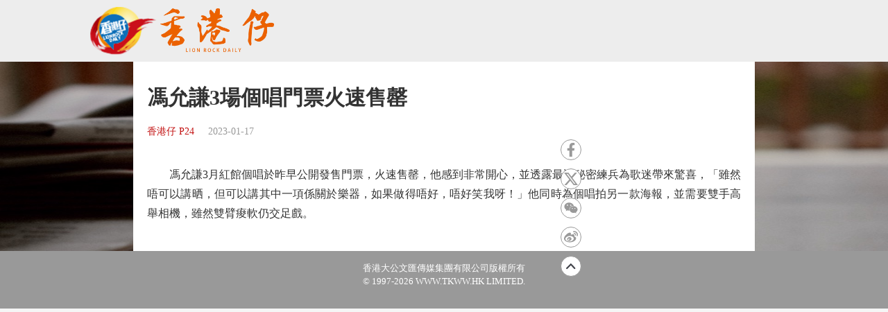

--- FILE ---
content_type: application/javascript
request_url: https://www.tkww.hk/epaper/js/point/point_init.js
body_size: 606
content:
 var mini_paq = mini_paq || [];
(function() {
        let server = "https://www.tkww.hk";
        //设置统计地址
        mini_paq.push(["setTrackerUrl", server+"/mini-ci-clean/api/v1/reportData/nm.gif"]);
        //物品统计地址
        mini_paq.push(["setTrackerItemUrl", server+"/mini-ci-clean/api/v1/reportData/report/item"]);
        //设置统计id 后台创建统计渠道时自动生成
        mini_paq.push(["setTraceId", "1630439909502357504"]);
        //设置用户id 未登录为空
        var userId = "";
        mini_paq.push(["setUserId",userId?userId:'']);
})();

--- FILE ---
content_type: application/javascript
request_url: https://www.tkww.hk/epaper/static/libs/zui/js/zui.min.js
body_size: 28265
content:
/*!
 * ZUI: Standard edition - v1.9.1 - 2019-07-24
 * http://zui.sexy
 * GitHub: https://github.com/easysoft/zui.git 
 * Copyright (c) 2019 cnezsoft.com; Licensed MIT
 */
/*! Some code copy from Bootstrap v3.0.0 by @fat and @mdo. (Copyright 2013 Twitter, Inc. Licensed under http://www.apache.org/licenses/)*/
!function(t,e,i){"use strict";if("undefined"==typeof t)throw new Error("ZUI requires jQuery");t.zui||(t.zui=function(e){t.isPlainObject(e)&&t.extend(t.zui,e)});var n={all:-1,left:0,middle:1,right:2},o=0;t.zui({uuid:function(t){var e=1e3*(new Date).getTime()+o++%1e3;return t?e:e.toString(36)},callEvent:function(e,n,o){if(t.isFunction(e)){o!==i&&(e=t.proxy(e,o));var a=e(n);return n&&(n.result=a),!(a!==i&&!a)}return 1},clientLang:function(){var i,n=e.config;if("undefined"!=typeof n&&n.clientLang&&(i=n.clientLang),!i){var o=t("html").attr("lang");i=o?o:navigator.userLanguage||navigator.userLanguage||"zh_cn"}return i.replace("-","_").toLowerCase()},strCode:function(t){var e=0;if(t&&t.length)for(var i=0;i<t.length;++i)e+=i*t.charCodeAt(i);return e},getMouseButtonCode:function(t){return"number"!=typeof t&&(t=n[t]),t!==i&&null!==t||(t=-1),t}}),t.fn.callEvent=function(e,n,o){var a=t(this),s=e.indexOf(".zui."),r=s<0?e:e.substring(0,s),l=t.Event(r,n);if(o===i&&s>0&&(o=a.data(e.substring(s+1))),o&&o.options){var c=o.options[r];t.isFunction(c)&&(l.result=t.zui.callEvent(c,l,o))}return a.trigger(l),l},t.fn.callComEvent=function(e,n,o){o===i||t.isArray(o)||(o=[o]);var a=this,s=a.trigger(n,o),r=e.options[n];return r&&(s=r.apply(e,o)),s}}(jQuery,window,void 0),function(t){"use strict";t.fn.fixOlPd=function(e){return e=e||10,this.each(function(){var i=t(this);i.css("paddingLeft",Math.ceil(Math.log10(i.children().length))*e+10)})},t(function(){t(".ol-pd-fix,.article ol").fixOlPd()})}(jQuery),+function(t){"use strict";var e=function(i,n){this.$element=t(i),this.options=t.extend({},e.DEFAULTS,n),this.isLoading=!1};e.DEFAULTS={loadingText:"loading..."},e.prototype.setState=function(e){var i="disabled",n=this.$element,o=n.is("input")?"val":"html",a=n.data();e+="Text",a.resetText||n.data("resetText",n[o]()),n[o](a[e]||this.options[e]),setTimeout(t.proxy(function(){"loadingText"==e?(this.isLoading=!0,n.addClass(i).attr(i,i)):this.isLoading&&(this.isLoading=!1,n.removeClass(i).removeAttr(i))},this),0)},e.prototype.toggle=function(){var t=!0,e=this.$element.closest('[data-toggle="buttons"]');if(e.length){var i=this.$element.find("input");"radio"==i.prop("type")&&(i.prop("checked")&&this.$element.hasClass("active")?t=!1:e.find(".active").removeClass("active")),t&&i.prop("checked",!this.$element.hasClass("active")).trigger("change")}t&&this.$element.toggleClass("active")};var i=t.fn.button;t.fn.button=function(i){return this.each(function(){var n=t(this),o=n.data("zui.button"),a="object"==typeof i&&i;o||n.data("zui.button",o=new e(this,a)),"toggle"==i?o.toggle():i&&o.setState(i)})},t.fn.button.Constructor=e,t.fn.button.noConflict=function(){return t.fn.button=i,this},t(document).on("click.zui.button.data-api","[data-toggle^=button]",function(e){var i=t(e.target);i.hasClass("btn")||(i=i.closest(".btn")),i.button("toggle"),e.preventDefault()})}(jQuery),+function(t){"use strict";var e='[data-dismiss="alert"]',i="zui.alert",n=function(i){t(i).on("click",e,this.close)};n.prototype.close=function(e){function n(){s.trigger("closed."+i).remove()}var o=t(this),a=o.attr("data-target");a||(a=o.attr("href"),a=a&&a.replace(/.*(?=#[^\s]*$)/,""));var s=t(a);e&&e.preventDefault(),s.length||(s=o.hasClass("alert")?o:o.parent()),s.trigger(e=t.Event("close."+i)),e.isDefaultPrevented()||(s.removeClass("in"),t.support.transition&&s.hasClass("fade")?s.one(t.support.transition.end,n).emulateTransitionEnd(150):n())};var o=t.fn.alert;t.fn.alert=function(e){return this.each(function(){var o=t(this),a=o.data(i);a||o.data(i,a=new n(this)),"string"==typeof e&&a[e].call(o)})},t.fn.alert.Constructor=n,t.fn.alert.noConflict=function(){return t.fn.alert=o,this},t(document).on("click."+i+".data-api",e,n.prototype.close)}(window.jQuery),function(t,e){"use strict";var i="zui.pager",n={page:1,recTotal:0,recPerPage:10},o={zh_cn:{pageOfText:"第 {0} 页",prev:"上一页",next:"下一页",first:"第一页",last:"最后一页","goto":"跳转",pageOf:"第 <strong>{page}</strong> 页",totalPage:"共 <strong>{totalPage}</strong> 页",totalCount:"共 <strong>{recTotal}</strong> 项",pageSize:"每页 <strong>{recPerPage}</strong> 项",itemsRange:"第 <strong>{start}</strong> ~ <strong>{end}</strong> 项",pageOfTotal:"第 <strong>{page}</strong>/<strong>{totalPage}</strong> 页"},zh_tw:{pageOfText:"第 {0} 頁",prev:"上一頁",next:"下一頁",first:"第一頁",last:"最後一頁","goto":"跳轉",pageOf:"第 <strong>{page}</strong> 頁",totalPage:"共 <strong>{totalPage}</strong> 頁",totalCount:"共 <strong>{recTotal}</strong> 項",pageSize:"每頁 <strong>{recPerPage}</strong> 項",itemsRange:"第 <strong>{start}</strong> ~ <strong>{end}</strong> 項",pageOfTotal:"第 <strong>{page}</strong>/<strong>{totalPage}</strong> 頁"},en:{pageOfText:"Page {0}",prev:"Prev",next:"Next",first:"First",last:"Last","goto":"Goto",pageOf:"Page <strong>{page}</strong>",totalPage:"<strong>{totalPage}</strong> pages",totalCount:"Total: <strong>{recTotal}</strong> items",pageSize:"<strong>{recPerPage}</strong> per page",itemsRange:"From <strong>{start}</strong> to <strong>{end}</strong>",pageOfTotal:"Page <strong>{page}</strong> of <strong>{totalPage}</strong>"}},a=function(e,n){var s=this;s.name=i,s.$=t(e),n=s.options=t.extend({},a.DEFAULTS,this.$.data(),n);var r=n.lang||t.zui.clientLang();s.lang=t.isPlainObject(r)?t.extend(!0,{},o.en,o[r.lang||t.zui.clientLang()],r):o[r]||o.en,s.state={},s.set(n.page,n.recTotal,n.recPerPage,!0),s.$.on("click",".pager-goto-btn",function(){var e=t(this).closest(".pager-goto"),i=parseInt(e.find(".pager-goto-input").val());NaN!==i&&s.set(i)}).on("click",".pager-item",function(){var e=t(this).data("page");"number"==typeof e&&e>0&&s.set(e)}).on("click",".pager-size-menu [data-size]",function(){var e=t(this).data("size");"number"==typeof e&&e>0&&s.set(-1,-1,e)})};a.prototype.set=function(e,i,o,a){var s=this;"object"==typeof e&&null!==e&&(o=e.recPerPage,i=e.recTotal,e=e.page);var r=s.state;r||(r=t.extend({},n));var l=t.extend({},r);return"number"==typeof o&&o>0&&(r.recPerPage=o),"number"==typeof i&&i>=0&&(r.recTotal=i),"number"==typeof e&&e>=0&&(r.page=e),r.totalPage=r.recTotal&&r.recPerPage?Math.ceil(r.recTotal/r.recPerPage):1,r.page=Math.max(0,Math.min(r.page,r.totalPage)),r.pageRecCount=r.recTotal,r.page&&r.recTotal&&(r.page<r.totalPage?r.pageRecCount=r.recPerPage:r.page>1&&(r.pageRecCount=r.recTotal-r.recPerPage*(r.page-1))),r.skip=r.page>1?(r.page-1)*r.recPerPage:0,r.start=r.skip+1,r.end=r.skip+r.pageRecCount,r.prev=r.page>1?r.page-1:0,r.next=r.page<r.totalPage?r.page+1:0,s.state=r,a||l.page===r.page&&l.recTotal===r.recTotal&&l.recPerPage===r.recPerPage||s.$.callComEvent(s,"onPageChange",[r,l]),s.render()},a.prototype.createLinkItem=function(i,n,o){var a=this;n===e&&(n=i);var s=t('<a title="'+a.lang.pageOfText.format(i)+'" class="pager-item" data-page="'+i+'"/>').attr("href",i?a.createLink(i,a.state):"###").html(n);return o||(s=t("<li />").append(s).toggleClass("active",i===a.state.page).toggleClass("disabled",!i||i===a.state.page)),s},a.prototype.createNavItems=function(t){var i=this,n=i.$,o=i.state,a=o.totalPage,s=o.page,r=function(t,o){if(t===!1)return void n.append(i.createLinkItem(0,o||i.options.navEllipsisItem));o===e&&(o=t);for(var a=t;a<=o;++a)n.append(i.createLinkItem(a))};t===e&&(t=i.options.maxNavCount||10),r(1),a>1&&(a<=t?r(2,a):s<t-2?(r(2,t-2),r(!1),r(a)):s>a-t+2?(r(!1),r(a-t+2,a)):(r(!1),r(s-Math.ceil((t-4)/2),s+Math.floor((t-4)/2)),r(!1),r(a)))},a.prototype.createGoto=function(){var e=this,i=this.state,n=t('<div class="input-group pager-goto" style="width: '+(35+9*(i.page+"").length+25+12*e.lang["goto"].length)+'px"><input value="'+i.page+'" type="number" min="1" max="'+i.totalPage+'" placeholder="'+i.page+'" class="form-control pager-goto-input"><span class="input-group-btn"><button class="btn pager-goto-btn" type="button">'+e.lang["goto"]+"</button></span></div>");return n},a.prototype.createSizeMenu=function(){var e=this,i=this.state,n=t('<ul class="dropdown-menu"></ul>'),o=e.options.pageSizeOptions;"string"==typeof o&&(o=o.split(","));for(var a=0;a<o.length;++a){var s=o[a];"string"==typeof s&&(s=parseInt(s));var r=t('<li><a href="###" data-size="'+s+'">'+s+"</a></li>").toggleClass("active",s===i.recPerPage);n.append(r)}return t('<div class="btn-group pager-size-menu"><button type="button" class="btn dropdown-toggle" data-toggle="dropdown">'+e.lang.pageSize.format(i)+' <span class="caret"></span></button></div>').addClass(e.options.menuDirection).append(n)},a.prototype.createElement=function(e,i,n){var o=this,a=t.proxy(o.createLinkItem,o),s=o.lang;switch(e){case"prev":return a(n.prev,s.prev);case"prev_icon":return a(n.prev,'<i class="icon '+o.options.prevIcon+'"></i>');case"next":return a(n.next,s.next);case"next_icon":return a(n.next,'<i class="icon '+o.options.nextIcon+'"></i>');case"first":return a(1,s.first);case"first_icon":return a(1,'<i class="icon '+o.options.firstIcon+'"></i>');case"last":return a(n.totalPage,s.last);case"last_icon":return a(n.totalPage,'<i class="icon '+o.options.lastIcon+'"></i>');case"space":case"|":return t('<li class="space" />');case"nav":case"pages":return void o.createNavItems();case"total_text":return t(('<div class="pager-label">'+s.totalCount+"</div>").format(n));case"page_text":return t(('<div class="pager-label">'+s.pageOf+"</div>").format(n));case"total_page_text":return t(('<div class="pager-label">'+s.totalPage+"</div>").format(n));case"page_of_total_text":return t(('<div class="pager-label">'+s.pageOfTotal+"</div>").format(n));case"page_size_text":return t(('<div class="pager-label">'+s.pageSize+"</div>").format(n));case"items_range_text":return t(('<div class="pager-label">'+s.itemsRange+"</div>").format(n));case"goto":return o.createGoto();case"size_menu":return o.createSizeMenu();default:return t("<li/>").html(e.format(n))}},a.prototype.createLink=function(i,n){i===e&&(i=this.state.page),n===e&&(n=this.state);var o=this.options.linkCreator;return"string"==typeof o?o.format(t.extend({},n,{page:i})):t.isFunction(o)?o(i,n):"#page="+i},a.prototype.render=function(e){var i=this,n=i.state,o=i.options.elementCreator||i.createElement,a=t.isPlainObject(o);e=e||i.elements||i.options.elements,"string"==typeof e&&(e=e.split(",")),i.elements=e,i.$.empty();for(var s=0;s<e.length;++s){var r=t.trim(e[s]),l=a?o[r]||o:o,c=l.call(i,r,i.$,n);c===!1&&(c=i.createElement(r,i.$,n)),c instanceof t&&("LI"!==c[0].tagName&&(c=t("<li/>").append(c)),i.$.append(c))}var d=null;return i.$.children("li").each(function(){var e=t(this),i=!!e.children(".pager-item").length;d?d.toggleClass("pager-item-right",!i):i&&e.addClass("pager-item-left"),d=i?e:null}),d&&d.addClass("pager-item-right"),i.$.callComEvent(i,"onRender",[n]),i},a.DEFAULTS=t.extend({elements:["first_icon","prev_icon","pages","next_icon","last_icon","page_of_total_text","items_range_text","total_text"],prevIcon:"icon-double-angle-left",nextIcon:"icon-double-angle-right",firstIcon:"icon-step-backward",lastIcon:"icon-step-forward",navEllipsisItem:'<i class="icon icon-ellipsis-h"></i>',maxNavCount:10,menuDirection:"dropdown",pageSizeOptions:[10,20,30,50,100]},n),t.fn.pager=function(e){return this.each(function(){var n=t(this),o=n.data(i),s="object"==typeof e&&e;o||n.data(i,o=new a(this,s)),"string"==typeof e&&o[e]()})},a.NAME=i,a.LANG=o,t.fn.pager.Constructor=a,t(function(){t('[data-ride="pager"]').pager()})}(jQuery,void 0),+function(t){"use strict";var e="zui.tab",i=function(e){this.element=t(e)};i.prototype.show=function(){var i=this.element,n=i.closest("ul:not(.dropdown-menu)"),o=i.attr("data-target")||i.attr("data-tab");if(o||(o=i.attr("href"),o=o&&o.replace(/.*(?=#[^\s]*$)/,"")),!i.parent("li").hasClass("active")){var a=n.find(".active:last a")[0],s=t.Event("show."+e,{relatedTarget:a});if(i.trigger(s),!s.isDefaultPrevented()){var r=t(o);this.activate(i.parent("li"),n),this.activate(r,r.parent(),function(){i.trigger({type:"shown."+e,relatedTarget:a})})}}},i.prototype.activate=function(e,i,n){function o(){a.removeClass("active").find("> .dropdown-menu > .active").removeClass("active"),e.addClass("active"),s?(e[0].offsetWidth,e.addClass("in")):e.removeClass("fade"),e.parent(".dropdown-menu")&&e.closest("li.dropdown").addClass("active"),n&&n()}var a=i.find("> .active"),s=n&&t.support.transition&&a.hasClass("fade");s?a.one(t.support.transition.end,o).emulateTransitionEnd(150):o(),a.removeClass("in")};var n=t.fn.tab;t.fn.tab=function(n){return this.each(function(){var o=t(this),a=o.data(e);a||o.data(e,a=new i(this)),"string"==typeof n&&a[n]()})},t.fn.tab.Constructor=i,t.fn.tab.noConflict=function(){return t.fn.tab=n,this},t(document).on("click.zui.tab.data-api",'[data-toggle="tab"], [data-tab]',function(e){e.preventDefault(),t(this).tab("show")})}(window.jQuery),+function(t){"use strict";function e(){var t=document.createElement("bootstrap"),e={WebkitTransition:"webkitTransitionEnd",MozTransition:"transitionend",OTransition:"oTransitionEnd otransitionend",transition:"transitionend"};for(var i in e)if(void 0!==t.style[i])return{end:e[i]};return!1}t.fn.emulateTransitionEnd=function(e){var i=!1,n=this;t(this).one("bsTransitionEnd",function(){i=!0});var o=function(){i||t(n).trigger(t.support.transition.end)};return setTimeout(o,e),this},t(function(){t.support.transition=e(),t.support.transition&&(t.event.special.bsTransitionEnd={bindType:t.support.transition.end,delegateType:t.support.transition.end,handle:function(e){if(t(e.target).is(this))return e.handleObj.handler.apply(this,arguments)}})})}(jQuery),+function(t){"use strict";var e="zui.collapse",i=function(e,n){this.$element=t(e),this.options=t.extend({},i.DEFAULTS,n),this.transitioning=null,this.options.parent&&(this.$parent=t(this.options.parent)),this.options.toggle&&this.toggle()};i.DEFAULTS={toggle:!0},i.prototype.dimension=function(){var t=this.$element.hasClass("width");return t?"width":"height"},i.prototype.show=function(){if(!this.transitioning&&!this.$element.hasClass("in")){var i=t.Event("show."+e);if(this.$element.trigger(i),!i.isDefaultPrevented()){var n=this.$parent&&this.$parent.find(".in");if(n&&n.length){var o=n.data(e);if(o&&o.transitioning)return;n.collapse("hide"),o||n.data(e,null)}var a=this.dimension();this.$element.removeClass("collapse").addClass("collapsing")[a](0),this.transitioning=1;var s=function(){this.$element.removeClass("collapsing").addClass("in")[a]("auto"),this.transitioning=0,this.$element.trigger("shown."+e)};if(!t.support.transition)return s.call(this);var r=t.camelCase(["scroll",a].join("-"));this.$element.one(t.support.transition.end,t.proxy(s,this)).emulateTransitionEnd(350)[a](this.$element[0][r])}}},i.prototype.hide=function(){if(!this.transitioning&&this.$element.hasClass("in")){var i=t.Event("hide."+e);if(this.$element.trigger(i),!i.isDefaultPrevented()){var n=this.dimension();this.$element[n](this.$element[n]())[0].offsetHeight,this.$element.addClass("collapsing").removeClass("collapse").removeClass("in"),this.transitioning=1;var o=function(){this.transitioning=0,this.$element.trigger("hidden."+e).removeClass("collapsing").addClass("collapse")};return t.support.transition?void this.$element[n](0).one(t.support.transition.end,t.proxy(o,this)).emulateTransitionEnd(350):o.call(this)}}},i.prototype.toggle=function(){this[this.$element.hasClass("in")?"hide":"show"]()};var n=t.fn.collapse;t.fn.collapse=function(n){return this.each(function(){var o=t(this),a=o.data(e),s=t.extend({},i.DEFAULTS,o.data(),"object"==typeof n&&n);a||o.data(e,a=new i(this,s)),"string"==typeof n&&a[n]()})},t.fn.collapse.Constructor=i,t.fn.collapse.noConflict=function(){return t.fn.collapse=n,this},t(document).on("click."+e+".data-api","[data-toggle=collapse]",function(i){var n,o=t(this),a=o.attr("data-target")||i.preventDefault()||(n=o.attr("href"))&&n.replace(/.*(?=#[^\s]+$)/,""),s=t(a),r=s.data(e),l=r?"toggle":o.data(),c=o.attr("data-parent"),d=c&&t(c);r&&r.transitioning||(d&&d.find('[data-toggle=collapse][data-parent="'+c+'"]').not(o).addClass("collapsed"),o[s.hasClass("in")?"addClass":"removeClass"]("collapsed")),s.collapse(l)})}(window.jQuery),function(t,e){"use strict";var i=1200,n=992,o=768,a=e(t),s=function(){var t=a.width();e("html").toggleClass("screen-desktop",t>=n&&t<i).toggleClass("screen-desktop-wide",t>=i).toggleClass("screen-tablet",t>=o&&t<n).toggleClass("screen-phone",t<o).toggleClass("device-mobile",t<n).toggleClass("device-desktop",t>=n)},r="",l=navigator.userAgent;l.match(/(iPad|iPhone|iPod)/i)?r+=" os-ios":l.match(/android/i)?r+=" os-android":l.match(/Win/i)?r+=" os-windows":l.match(/Mac/i)?r+=" os-mac":l.match(/Linux/i)?r+=" os-linux":l.match(/X11/i)&&(r+=" os-unix"),"ontouchstart"in document.documentElement&&(r+=" is-touchable"),e("html").addClass(r),a.resize(s),s()}(window,jQuery),function(t){"use strict";var e={zh_cn:'您的浏览器版本过低，无法体验所有功能，建议升级或者更换浏览器。 <a href="http://browsehappy.com/" target="_blank" class="alert-link">了解更多...</a>',zh_tw:'您的瀏覽器版本過低，無法體驗所有功能，建議升級或者更换瀏覽器。<a href="http://browsehappy.com/" target="_blank" class="alert-link">了解更多...</a>',en:'Your browser is too old, it has been unable to experience the colorful internet. We strongly recommend that you upgrade a better one. <a href="http://browsehappy.com/" target="_blank" class="alert-link">Learn more...</a>'},i=function(){var t=this.isIE()||this.isIE10()||!1;if(t)for(var e=10;e>5;e--)if(this.isIE(e)){t=e;break}this.ie=t,this.cssHelper()};i.prototype.cssHelper=function(){var e=this.ie,i=t("html");i.toggleClass("ie",e).removeClass("ie-6 ie-7 ie-8 ie-9 ie-10"),e&&i.addClass("ie-"+e).toggleClass("gt-ie-7 gte-ie-8 support-ie",e>=8).toggleClass("lte-ie-7 lt-ie-8 outdated-ie",e<8).toggleClass("gt-ie-8 gte-ie-9",e>=9).toggleClass("lte-ie-8 lt-ie-9",e<9).toggleClass("gt-ie-9 gte-ie-10",e>=10).toggleClass("lte-ie-9 lt-ie-10",e<10)},i.prototype.tip=function(i){var n=t("#browseHappyTip");n.length||(n=t('<div id="browseHappyTip" class="alert alert-dismissable alert-danger-inverse alert-block" style="position: relative; z-index: 99999"><button type="button" class="close" data-dismiss="alert" aria-hidden="true">×</button><div class="container"><div class="content text-center"></div></div></div>'),n.prependTo("body")),n.find(".content").html(i||this.browseHappyTip||e[t.zui.clientLang()||"en"]||e.en)},i.prototype.isIE=function(t){if(10===t)return this.isIE10();var e=document.createElement("b");return e.innerHTML="<!--[if IE "+(t||"")+"]><i></i><![endif]-->",1===e.getElementsByTagName("i").length},i.prototype.isIE10=function(){return!1},t.zui({browser:new i}),t(function(){t("body").hasClass("disabled-browser-tip")||t.zui.browser.ie&&t.zui.browser.ie<8&&t.zui.browser.tip()})}(jQuery),function(){"use strict";Date.ONEDAY_TICKS=864e5,Date.prototype.format||(Date.prototype.format=function(t){var e={"M+":this.getMonth()+1,"d+":this.getDate(),"h+":this.getHours(),"m+":this.getMinutes(),"s+":this.getSeconds(),"q+":Math.floor((this.getMonth()+3)/3),"S+":this.getMilliseconds()};/(y+)/i.test(t)&&(t=t.replace(RegExp.$1,(this.getFullYear()+"").substr(4-RegExp.$1.length)));for(var i in e)new RegExp("("+i+")").test(t)&&(t=t.replace(RegExp.$1,1==RegExp.$1.length?e[i]:("00"+e[i]).substr((""+e[i]).length)));return t}),Date.prototype.addMilliseconds||(Date.prototype.addMilliseconds=function(t){return this.setTime(this.getTime()+t),this}),Date.prototype.addDays||(Date.prototype.addDays=function(t){return this.addMilliseconds(t*Date.ONEDAY_TICKS),this}),Date.prototype.clone||(Date.prototype.clone=function(){var t=new Date;return t.setTime(this.getTime()),t}),Date.isLeapYear||(Date.isLeapYear=function(t){return t%4===0&&t%100!==0||t%400===0}),Date.getDaysInMonth||(Date.getDaysInMonth=function(t,e){return[31,Date.isLeapYear(t)?29:28,31,30,31,30,31,31,30,31,30,31][e]}),Date.prototype.isLeapYear||(Date.prototype.isLeapYear=function(){return Date.isLeapYear(this.getFullYear())}),Date.prototype.clearTime||(Date.prototype.clearTime=function(){return this.setHours(0),this.setMinutes(0),this.setSeconds(0),this.setMilliseconds(0),this}),Date.prototype.getDaysInMonth||(Date.prototype.getDaysInMonth=function(){return Date.getDaysInMonth(this.getFullYear(),this.getMonth())}),Date.prototype.addMonths||(Date.prototype.addMonths=function(t){var e=this.getDate();return this.setDate(1),this.setMonth(this.getMonth()+t),this.setDate(Math.min(e,this.getDaysInMonth())),this}),Date.prototype.getLastWeekday||(Date.prototype.getLastWeekday=function(t){t=t||1;for(var e=this.clone();e.getDay()!=t;)e.addDays(-1);return e.clearTime(),e}),Date.prototype.isSameDay||(Date.prototype.isSameDay=function(t){return t.toDateString()===this.toDateString()}),Date.prototype.isSameWeek||(Date.prototype.isSameWeek=function(t){var e=this.getLastWeekday(),i=e.clone().addDays(7);return t>=e&&t<i}),Date.prototype.isSameYear||(Date.prototype.isSameYear=function(t){return this.getFullYear()===t.getFullYear()}),Date.create||(Date.create=function(t){return t instanceof Date||("number"==typeof t&&t<1e10&&(t*=1e3),t=new Date(t)),t}),Date.timestamp||(Date.timestamp=function(t){return"number"==typeof t?t<1e10&&(t*=1e3):t=Date.create(t).getTime(),t})}(),function(){"use strict";String.prototype.format||(String.prototype.format=function(t){var e=this;if(arguments.length>0){var i;if(arguments.length<=2&&"object"==typeof t)for(var n in t)void 0!==t[n]&&(i=new RegExp("("+(arguments[1]?arguments[1].replace("0",n):"{"+n+"}")+")","g"),e=e.replace(i,t[n]));else for(var o=0;o<arguments.length;o++)void 0!==arguments[o]&&(i=new RegExp("({["+o+"]})","g"),e=e.replace(i,arguments[o]))}return e}),String.prototype.isNum||(String.prototype.isNum=function(t){if(null!==t){var e,i;return i=/\d*/i,e=t.match(i),e==t}return!1}),String.prototype.endsWith||(String.prototype.endsWith=function(t,e){var i=this.toString();(void 0===e||e>i.length)&&(e=i.length),e-=t.length;var n=i.indexOf(t,e);return n!==-1&&n===e}),String.prototype.startsWith||(String.prototype.startsWith=function(t,e){return e=e||0,this.lastIndexOf(t,e)===e}),String.prototype.includes||(String.prototype.includes=function(){return String.prototype.indexOf.apply(this,arguments)!==-1})}(),/*!
 * jQuery resize event - v1.1
 * http://benalman.com/projects/jquery-resize-plugin/
 * Copyright (c) 2010 "Cowboy" Ben Alman
 * MIT & GPL http://benalman.com/about/license/
 */
function(t,e,i){"$:nomunge";function n(){o=e[r](function(){a.each(function(){var e=t(this),i=e.width(),n=e.height(),o=t.data(this,c);i===o.w&&n===o.h||e.trigger(l,[o.w=i,o.h=n])}),n()},s[d])}var o,a=t([]),s=t.resize=t.extend(t.resize,{}),r="setTimeout",l="resize",c=l+"-special-event",d="delay",p="throttleWindow";s[d]=250,s[p]=!0,t.event.special[l]={setup:function(){if(!s[p]&&this[r])return!1;var e=t(this);a=a.add(e),t.data(this,c,{w:e.width(),h:e.height()}),1===a.length&&n()},teardown:function(){if(!s[p]&&this[r])return!1;var e=t(this);a=a.not(e),e.removeData(c),a.length||clearTimeout(o)},add:function(e){function n(e,n,a){var s=t(this),r=t.data(this,c)||{};r.w=n!==i?n:s.width(),r.h=a!==i?a:s.height(),o.apply(this,arguments)}if(!s[p]&&this[r])return!1;var o;return t.isFunction(e)?(o=e,n):(o=e.handler,void(e.handler=n))}}}(jQuery,this),+function(t){"use strict";function e(n,o){var a,s=t.proxy(this.process,this);this.$element=t(t(n).is("body")?window:n),this.$body=t("body"),this.$scrollElement=this.$element.on("scroll."+i+".data-api",s),this.options=t.extend({},e.DEFAULTS,o),this.selector||(this.selector=(this.options.target||(a=t(n).attr("href"))&&a.replace(/.*(?=#[^\s]+$)/,"")||"")+" .nav li > a"),this.offsets=t([]),this.targets=t([]),this.activeTarget=null,this.refresh(),this.process()}var i="zui.scrollspy";e.DEFAULTS={offset:10},e.prototype.refresh=function(){var e=this.$element[0]==window?"offset":"position";this.offsets=t([]),this.targets=t([]);var i=this;this.$body.find(this.selector).map(function(){var n=t(this),o=n.data("target")||n.attr("href"),a=/^#./.test(o)&&t(o);return a&&a.length&&a.is(":visible")&&[[a[e]().top+(!t.isWindow(i.$scrollElement.get(0))&&i.$scrollElement.scrollTop()),o]]||null}).sort(function(t,e){return t[0]-e[0]}).each(function(){i.offsets.push(this[0]),i.targets.push(this[1])})},e.prototype.process=function(){var t,e=this.$scrollElement.scrollTop()+this.options.offset,i=this.$scrollElement[0].scrollHeight||this.$body[0].scrollHeight,n=i-this.$scrollElement.height(),o=this.offsets,a=this.targets,s=this.activeTarget;if(e>=n)return s!=(t=a.last()[0])&&this.activate(t);if(s&&e<=o[0])return s!=(t=a[0])&&this.activate(t);for(t=o.length;t--;)s!=a[t]&&e>=o[t]&&(!o[t+1]||e<=o[t+1])&&this.activate(a[t])},e.prototype.activate=function(e){this.activeTarget=e,t(this.selector).parentsUntil(this.options.target,".active").removeClass("active");var n=this.selector+'[data-target="'+e+'"],'+this.selector+'[href="'+e+'"]',o=t(n).parents("li").addClass("active");o.parent(".dropdown-menu").length&&(o=o.closest("li.dropdown").addClass("active")),o.trigger("activate."+i)};var n=t.fn.scrollspy;t.fn.scrollspy=function(n){return this.each(function(){var o=t(this),a=o.data(i),s="object"==typeof n&&n;a||o.data(i,a=new e(this,s)),"string"==typeof n&&a[n]()})},t.fn.scrollspy.Constructor=e,t.fn.scrollspy.noConflict=function(){return t.fn.scrollspy=n,this},t(window).on("load",function(){t('[data-spy="scroll"]').each(function(){var e=t(this);e.scrollspy(e.data())})})}(jQuery),function(t,e){"use strict";var i,n,o="localStorage",a="page_"+t.location.pathname+t.location.search,s=function(){this.slience=!0;try{o in t&&t[o]&&t[o].setItem&&(this.enable=!0,i=t[o])}catch(s){}this.enable||(n={},i={getLength:function(){var t=0;return e.each(n,function(){t++}),t},key:function(t){var i,o=0;return e.each(n,function(e){return o===t?(i=e,!1):void o++}),i},removeItem:function(t){delete n[t]},getItem:function(t){return n[t]},setItem:function(t,e){n[t]=e},clear:function(){n={}}}),this.storage=i,this.page=this.get(a,{})};s.prototype.pageSave=function(){if(e.isEmptyObject(this.page))this.remove(a);else{var t,i=[];for(t in this.page){var n=this.page[t];null===n&&i.push(t)}for(t=i.length-1;t>=0;t--)delete this.page[i[t]];this.set(a,this.page)}},s.prototype.pageRemove=function(t){"undefined"!=typeof this.page[t]&&(this.page[t]=null,this.pageSave())},s.prototype.pageClear=function(){this.page={},this.pageSave()},s.prototype.pageGet=function(t,e){var i=this.page[t];return void 0===e||null!==i&&void 0!==i?i:e},s.prototype.pageSet=function(t,i){e.isPlainObject(t)?e.extend(!0,this.page,t):this.page[this.serialize(t)]=i,this.pageSave()},s.prototype.check=function(){if(!this.enable&&!this.slience)throw new Error("Browser not support localStorage or enable status been set true.");return this.enable},s.prototype.length=function(){return this.check()?i.getLength?i.getLength():i.length:0},s.prototype.removeItem=function(t){return i.removeItem(t),this},s.prototype.remove=function(t){return this.removeItem(t)},s.prototype.getItem=function(t){return i.getItem(t)},s.prototype.get=function(t,e){var i=this.deserialize(this.getItem(t));return"undefined"!=typeof i&&null!==i||"undefined"==typeof e?i:e},s.prototype.key=function(t){return i.key(t)},s.prototype.setItem=function(t,e){return i.setItem(t,e),this},s.prototype.set=function(t,e){return void 0===e?this.remove(t):(this.setItem(t,this.serialize(e)),this)},s.prototype.clear=function(){return i.clear(),this},s.prototype.forEach=function(t){for(var e=this.length(),n=e-1;n>=0;n--){var o=i.key(n);t(o,this.get(o))}return this},s.prototype.getAll=function(){var t={};return this.forEach(function(e,i){t[e]=i}),t},s.prototype.serialize=function(t){return"string"==typeof t?t:JSON.stringify(t)},s.prototype.deserialize=function(t){if("string"==typeof t)try{return JSON.parse(t)}catch(e){return t||void 0}},e.zui({store:new s})}(window,jQuery),function(t){"use strict";var e="zui.searchBox",i=function(e,n){var o=this;o.name=name,o.$=t(e),o.options=n=t.extend({},i.DEFAULTS,o.$.data(),n);var a=o.$.is(n.inputSelector)?o.$:o.$.find(n.inputSelector);if(a.length){var s=function(){o.changeTimer&&(clearTimeout(o.changeTimer),o.changeTimer=null)},r=function(){s();var t=o.getSearch();if(t!==o.lastValue){var e=""===t;a.toggleClass("empty",e),o.$.callComEvent(o,"onSearchChange",[t,e]),o.lastValue=t}};o.$input=a=a.first(),a.on(n.listenEvent,function(t){o.changeTimer=setTimeout(function(){r()},n.changeDelay)}).on("focus",function(t){a.addClass("focus"),o.$.callComEvent(o,"onFocus",[t])}).on("blur",function(t){a.removeClass("focus"),o.$.callComEvent(o,"onBlur",[t])}).on("keydown",function(t){var e=0,i=t.which;27===i&&n.escToClear?(this.setSearch("",!0),r(),e=1):13===i&&n.onPressEnter&&(r(),o.$.callComEvent(o,"onPressEnter",[t]));var a=o.$.callComEvent(o,"onKeyDown",[t]);a===!1&&(e=1),e&&t.preventDefault()}),o.$.on("click",".search-clear-btn",function(t){o.setSearch("",!0),r(),o.focus(),t.preventDefault()}),r()}else console.error("ZUI: search box init error, cannot find search box input element.")};i.DEFAULTS={inputSelector:'input[type="search"],input[type="text"]',listenEvent:"change input paste",changeDelay:500},i.prototype.getSearch=function(){return this.$input&&t.trim(this.$input.val())},i.prototype.setSearch=function(t,e){var i=this.$input;i&&(i.val(t),e||i.trigger("change"))},i.prototype.focus=function(){this.$input&&this.$input.focus()},t.fn.searchBox=function(n){return this.each(function(){var o=t(this),a=o.data(e),s="object"==typeof n&&n;a||o.data(e,a=new i(this,s)),"string"==typeof n&&a[n]()})},i.NAME=e,t.fn.searchBox.Constructor=i}(jQuery),function(t,e){"use strict";var i="zui.draggable",n={container:"body",move:!0},o=0,a=function(e,i){var a=this;a.$=t(e),a.id=o++,a.options=t.extend({},n,a.$.data(),i),a.init()};a.DEFAULTS=n,a.NAME=i,a.prototype.init=function(){var n,o,a,s,r,l=this,c=l.$,d="before",p="drag",h="finish",u="."+i+"."+l.id,f="mousedown"+u,g="mouseup"+u,m="mousemove"+u,v=l.options,y=v.selector,b=v.handle,w=c,C=t.isFunction(v.move),$=function(t){var e=t.pageX,i=t.pageY;r=!0;var o={left:e-a.x,top:i-a.y};w.removeClass("drag-ready").addClass("dragging"),v.move&&(C?v.move(o,w):w.css(o)),v[p]&&v[p]({event:t,element:w,startOffset:a,pos:o,offset:{x:e-n.x,y:i-n.y},smallOffset:{x:e-s.x,y:i-s.y}}),s.x=e,s.y=i,v.stopPropagation&&t.stopPropagation()},x=function(i){if(t(e).off(u),!r)return void w.removeClass("drag-ready");var o={left:i.pageX-a.x,top:i.pageY-a.y};w.removeClass("drag-ready dragging"),v.move&&(C?v.move(o,w):w.css(o)),v[h]&&v[h]({event:i,element:w,startOffset:a,pos:o,offset:{x:i.pageX-n.x,y:i.pageY-n.y},smallOffset:{x:i.pageX-s.x,y:i.pageY-s.y}}),i.preventDefault(),v.stopPropagation&&i.stopPropagation()},T=function(i){var l=t.zui.getMouseButtonCode(v.mouseButton);if(!(l>-1&&i.button!==l)){var c=t(this);if(y&&(w=b?c.closest(y):c),v[d]){var p=v[d]({event:i,element:w});if(p===!1)return}var h=t(v.container),u=w.offset();o=h.offset(),n={x:i.pageX,y:i.pageY},a={x:i.pageX-u.left+o.left,y:i.pageY-u.top+o.top},s=t.extend({},n),r=!1,w.addClass("drag-ready"),i.preventDefault(),v.stopPropagation&&i.stopPropagation(),t(e).on(m,$).on(g,x)}};b?c.on(f,b,T):y?c.on(f,y,T):c.on(f,T)},a.prototype.destroy=function(){var n="."+i+"."+this.id;this.$.off(n),t(e).off(n),this.$.data(i,null)},t.fn.draggable=function(e){return this.each(function(){var n=t(this),o=n.data(i),s="object"==typeof e&&e;o||n.data(i,o=new a(this,s)),"string"==typeof e&&o[e]()})},t.fn.draggable.Constructor=a}(jQuery,document),function(t,e,i){"use strict";var n="zui.droppable",o={target:".droppable-target",deviation:5,sensorOffsetX:0,sensorOffsetY:0,dropToClass:"drop-to"},a=0,s=function(e,i){var n=this;n.id=a++,n.$=t(e),n.options=t.extend({},o,n.$.data(),i),n.init()};s.DEFAULTS=o,s.NAME=n,s.prototype.trigger=function(e,i){return t.zui.callEvent(this.options[e],i,this)},s.prototype.init=function(){var o,a,s,r,l,c,d,p,h,u,f,g,m,v=this,y=v.$,b=v.options,w=b.deviation,C="."+n+"."+v.id,$="mousedown"+C,x="mouseup"+C,T="mousemove"+C,k=b.selector,D=b.handle,E=b.flex,S=b.container,z=b.canMoveHere,P=b.dropToClass,I=y,M=!1,O=S?t(b.container).first():k?y:t("body"),L=function(e){if(M&&(f={left:e.pageX,top:e.pageY},!(i.abs(f.left-p.left)<w&&i.abs(f.top-p.top)<w))){if(null===s){var n=O.css("position");"absolute"!=n&&"relative"!=n&&"fixed"!=n&&(c=n,O.css("position","relative")),s=I.clone().removeClass("drag-from").addClass("drag-shadow").css({position:"absolute",width:I.outerWidth(),transition:"none"}).appendTo(O),I.addClass("dragging"),v.trigger("start",{event:e,element:I,targets:o})}var d={left:f.left-u.left,top:f.top-u.top},m={left:d.left-h.left,top:d.top-h.top};s.css(m),t.extend(g,f);var y=!1;r=!1,E||o.removeClass(P);var C=null;if(o.each(function(){var e=t(this),i=e.offset(),n=e.outerWidth(),o=e.outerHeight(),a=i.left+b.sensorOffsetX,s=i.top+b.sensorOffsetY;if(f.left>a&&f.top>s&&f.left<a+n&&f.top<s+o&&(C&&C.removeClass(P),C=e,!b.nested))return!1}),C){r=!0;var $=C.data("id");I.data("id")!=$&&(l=!1),(null===a||a.data("id")!==$&&!l)&&(y=!0),a=C,E&&o.removeClass(P),a.addClass(P)}E?null!==a&&a.length&&(r=!0):(I.toggleClass("drop-in",r),s.toggleClass("drop-in",r)),z&&z(I,a)===!1||v.trigger("drag",{event:e,isIn:r,target:a,element:I,isNew:y,selfTarget:l,clickOffset:u,offset:d,position:{left:d.left-h.left,top:d.top-h.top},mouseOffset:f}),e.preventDefault()}},j=function(i){if(t(e).off(C),clearTimeout(m),M){if(M=!1,c&&O.css("position",c),null===s)return I.removeClass("drag-from"),void v.trigger("always",{event:i,cancel:!0});r||(a=null);var n=!0;f=i?{left:i.pageX,top:i.pageY}:g;var d={left:f.left-u.left,top:f.top-u.top},p={left:f.left-g.left,top:f.top-g.top};g.left=f.left,g.top=f.top;var y={event:i,isIn:r,target:a,element:I,isNew:!l&&null!==a,selfTarget:l,offset:d,mouseOffset:f,position:{left:d.left-h.left,top:d.top-h.top},lastMouseOffset:g,moveOffset:p};n=v.trigger("beforeDrop",y),n&&r&&v.trigger("drop",y),o.removeClass(P),I.removeClass("dragging").removeClass("drag-from"),s.remove(),s=null,v.trigger("finish",y),v.trigger("always",y),i&&i.preventDefault()}},A=function(i){var n=t.zui.getMouseButtonCode(b.mouseButton);if(!(n>-1&&i.button!==n)){var f=t(this);k&&(I=D?f.closest(k):f),I.hasClass("drag-shadow")||b.before&&b.before({event:i,element:I})===!1||(M=!0,o=t.isFunction(b.target)?b.target(I,y):O.find(b.target),a=null,s=null,r=!1,l=!0,c=null,d=I.offset(),h=O.offset(),h.top=h.top-O.scrollTop(),h.left=h.left-O.scrollLeft(),p={left:i.pageX,top:i.pageY},g=t.extend({},p),u={left:p.left-d.left,top:p.top-d.top},I.addClass("drag-from"),t(e).on(T,L).on(x,j),m=setTimeout(function(){t(e).on($,j)},10),i.preventDefault(),b.stopPropagation&&i.stopPropagation())}};D?y.on($,D,A):k?y.on($,k,A):y.on($,A)},s.prototype.destroy=function(){var i="."+n+"."+this.id;this.$.off(i),t(e).off(i),this.$.data(n,null)},s.prototype.reset=function(){this.destroy(),this.init()},t.fn.droppable=function(e){return this.each(function(){var i=t(this),o=i.data(n),a="object"==typeof e&&e;o||i.data(n,o=new s(this,a)),"string"==typeof e&&o[e]()})},t.fn.droppable.Constructor=s}(jQuery,document,Math),+function(t,e){"use strict";function i(e,i,a){return this.each(function(){var s=t(this),r=s.data(n),l=t.extend({},o.DEFAULTS,s.data(),"object"==typeof e&&e);r||s.data(n,r=new o(this,l)),"string"==typeof e?r[e](i,a):l.show&&r.show(i,a)})}var n="zui.modal",o=function(i,o){var a=this;a.options=o,a.$body=t(document.body),a.$element=t(i),a.$backdrop=a.isShown=null,a.scrollbarWidth=0,o.moveable===e&&(a.options.moveable=a.$element.hasClass("modal-moveable")),o.remote&&a.$element.find(".modal-content").load(o.remote,function(){a.$element.trigger("loaded."+n)})};o.VERSION="3.2.0",o.TRANSITION_DURATION=300,o.BACKDROP_TRANSITION_DURATION=150,o.DEFAULTS={backdrop:!0,keyboard:!0,show:!0,position:"fit"};var a=function(e,i){var n=t(window);i.left=Math.max(0,Math.min(i.left,n.width()-e.outerWidth())),i.top=Math.max(0,Math.min(i.top,n.height()-e.outerHeight())),e.css(i)};o.prototype.toggle=function(t,e){return this.isShown?this.hide():this.show(t,e)},o.prototype.ajustPosition=function(i){var o=this,s=o.options;if(i===e&&(i=s.position),i!==e&&null!==i){t.isFunction(i)&&(i=i(o));var r=o.$element.find(".modal-dialog"),l=t(window).height(),c={maxHeight:"initial",overflow:"visible"},d=r.find(".modal-body").css(c);if(s.scrollInside){var p=s.headerHeight;"number"!=typeof p?p=r.find(".modal-header").height():t.isFunction(p)&&(p=p($header)),c.maxHeight=l-p,d.outerHeight()>c.maxHeight&&(c.overflow="auto")}d.css(c);var h=Math.max(0,(l-r.outerHeight())/2);if("fit"===i?i={top:h>50?Math.floor(2*h/3):h}:"center"===i?i={top:h}:t.isPlainObject(i)||(i={top:i}),r.hasClass("modal-moveable")){var u=null,f=s.rememberPos;f&&(f===!0?u=o.$element.data("modal-pos"):t.zui.store&&(u=t.zui.store.pageGet(n+".rememberPos."+f))),i=t.extend(i,{left:Math.max(0,(t(window).width()-r.outerWidth())/2)},u),"inside"===s.moveable?a(r,i):r.css(i)}else r.css(i)}},o.prototype.setMoveale=function(){t.fn.draggable||console.error("Moveable modal requires draggable.js.");var e=this,i=e.options,o=e.$element.find(".modal-dialog").removeClass("modal-dragged");o.toggleClass("modal-moveable",!!i.moveable),e.$element.data("modal-moveable-setup")||o.draggable({container:e.$element,handle:".modal-header",before:function(){var t=o.css("margin-top");t&&"0px"!==t&&o.css("top",t).css("margin-top","").addClass("modal-dragged")},finish:function(o){var a=i.rememberPos;a&&(e.$element.data("modal-pos",o.pos),t.zui.store&&a!==!0&&t.zui.store.pageSet(n+".rememberPos."+a,o.pos))},move:"inside"!==i.moveable||function(t){a(o,t)}})},o.prototype.show=function(e,i){var a=this,s=t.Event("show."+n,{relatedTarget:e});a.$element.trigger(s),a.$element.toggleClass("modal-scroll-inside",!!a.options.scrollInside),a.isShown||s.isDefaultPrevented()||(a.isShown=!0,a.options.moveable&&a.setMoveale(),a.checkScrollbar(),a.options.backdrop!==!1&&(a.$body.addClass("modal-open"),a.setScrollbar()),a.escape(),a.$element.on("click.dismiss."+n,'[data-dismiss="modal"]',function(t){a.hide(),t.stopPropagation()}),a.backdrop(function(){var s=t.support.transition&&a.$element.hasClass("fade");a.$element.parent().length||a.$element.appendTo(a.$body),a.$element.show().scrollTop(0),s&&a.$element[0].offsetWidth,a.$element.addClass("in").attr("aria-hidden",!1),a.ajustPosition(i),a.enforceFocus();var r=t.Event("shown."+n,{relatedTarget:e});s?a.$element.find(".modal-dialog").one("bsTransitionEnd",function(){a.$element.trigger("focus").trigger(r)}).emulateTransitionEnd(o.TRANSITION_DURATION):a.$element.trigger("focus").trigger(r)}))},o.prototype.hide=function(e){e&&e.preventDefault&&e.preventDefault();var i=this;e=t.Event("hide."+n),i.$element.trigger(e),i.isShown&&!e.isDefaultPrevented()&&(i.isShown=!1,i.options.backdrop!==!1&&(i.$body.removeClass("modal-open"),i.resetScrollbar()),i.escape(),t(document).off("focusin."+n),i.$element.removeClass("in").attr("aria-hidden",!0).off("click.dismiss."+n),t.support.transition&&i.$element.hasClass("fade")?i.$element.one("bsTransitionEnd",t.proxy(i.hideModal,i)).emulateTransitionEnd(o.TRANSITION_DURATION):i.hideModal())},o.prototype.enforceFocus=function(){t(document).off("focusin."+n).on("focusin."+n,t.proxy(function(t){this.$element[0]===t.target||this.$element.has(t.target).length||this.$element.trigger("focus")},this))},o.prototype.escape=function(){this.isShown&&this.options.keyboard?t(document).on("keydown.dismiss."+n,t.proxy(function(i){if(27==i.which){var o=t.Event("escaping."+n),a=this.$element.triggerHandler(o,"esc");if(a!=e&&!a)return;this.hide()}},this)):this.isShown||t(document).off("keydown.dismiss."+n)},o.prototype.hideModal=function(){var t=this;this.$element.hide(),this.backdrop(function(){t.$element.trigger("hidden."+n)})},o.prototype.removeBackdrop=function(){this.$backdrop&&this.$backdrop.remove(),this.$backdrop=null},o.prototype.backdrop=function(e){var i=this,a=this.$element.hasClass("fade")?"fade":"";if(this.isShown&&this.options.backdrop){var s=t.support.transition&&a;if(this.$backdrop=t('<div class="modal-backdrop '+a+'" />').appendTo(this.$body),this.$element.on("mousedown.dismiss."+n,t.proxy(function(t){t.target===t.currentTarget&&("static"==this.options.backdrop?this.$element[0].focus.call(this.$element[0]):this.hide.call(this))},this)),s&&this.$backdrop[0].offsetWidth,this.$backdrop.addClass("in"),!e)return;s?this.$backdrop.one("bsTransitionEnd",e).emulateTransitionEnd(o.BACKDROP_TRANSITION_DURATION):e()}else if(!this.isShown&&this.$backdrop){this.$backdrop.removeClass("in");var r=function(){i.removeBackdrop(),e&&e()};t.support.transition&&this.$element.hasClass("fade")?this.$backdrop.one("bsTransitionEnd",r).emulateTransitionEnd(o.BACKDROP_TRANSITION_DURATION):r()}else e&&e()},o.prototype.checkScrollbar=function(){document.body.clientWidth>=window.innerWidth||(this.scrollbarWidth=this.scrollbarWidth||this.measureScrollbar())},o.prototype.setScrollbar=function(){var t=parseInt(this.$body.css("padding-right")||0,10);this.scrollbarWidth&&this.$body.css("padding-right",t+this.scrollbarWidth)},o.prototype.resetScrollbar=function(){this.$body.css("padding-right","")},o.prototype.measureScrollbar=function(){var t=document.createElement("div");t.className="modal-scrollbar-measure",this.$body.append(t);var e=t.offsetWidth-t.clientWidth;return this.$body[0].removeChild(t),e};var s=t.fn.modal;t.fn.modal=i,t.fn.modal.Constructor=o,t.fn.modal.noConflict=function(){return t.fn.modal=s,this},t(document).on("click."+n+".data-api",'[data-toggle="modal"]',function(e){var o=t(this),a=o.attr("href"),s=null;try{s=t(o.attr("data-target")||a&&a.replace(/.*(?=#[^\s]+$)/,""))}catch(r){return}if(s.length){var l=s.data(n)?"toggle":t.extend({remote:!/#/.test(a)&&a},s.data(),o.data());o.is("a")&&e.preventDefault(),s.one("show."+n,function(t){t.isDefaultPrevented()||s.one("hidden."+n,function(){o.is(":visible")&&o.trigger("focus")})}),i.call(s,l,this,o.data("position"))}})}(jQuery,void 0),function(t,e,i){"use strict";if(!t.fn.modal)throw new Error("Modal trigger requires modal.js");var n="zui.modaltrigger",o="ajax",a=".zui.modal",s="string",r=function(e,i){e=t.extend({},r.DEFAULTS,t.ModalTriggerDefaults,i?i.data():null,e),this.isShown,this.$trigger=i,this.options=e,this.id=t.zui.uuid()};r.DEFAULTS={type:"custom",height:"auto",name:"triggerModal",fade:!0,position:"fit",showHeader:!0,delay:0,backdrop:!0,keyboard:!0,waittime:0,loadingIcon:"icon-spinner-indicator",scrollInside:!1},r.prototype.initOptions=function(i){if(i.url&&(!i.type||i.type!=o&&"iframe"!=i.type)&&(i.type=o),i.remote)i.type=o,typeof i.remote===s&&(i.url=i.remote);else if(i.iframe)i.type="iframe",typeof i.iframe===s&&(i.url=i.iframe);else if(i.custom&&(i.type="custom",typeof i.custom===s)){var n;try{n=t(i.custom)}catch(a){}n&&n.length?i.custom=n:t.isFunction(e[i.custom])&&(i.custom=e[i.custom])}return i},r.prototype.init=function(e){var i=this,o=t("#"+e.name);o.length&&(i.isShown||o.off(a),o.remove()),o=t('<div id="'+e.name+'" class="modal modal-trigger '+(e.className||"")+'">'+("string"==typeof e.loadingIcon&&0===e.loadingIcon.indexOf("icon-")?'<div class="icon icon-spin loader '+e.loadingIcon+'"></div>':e.loadingIcon)+'<div class="modal-dialog"><div class="modal-content"><div class="modal-header"><button class="close" data-dismiss="modal">×</button><h4 class="modal-title"><i class="modal-icon"></i> <span class="modal-title-name"></span></h4></div><div class="modal-body"></div></div></div></div>').appendTo("body").data(n,i);var s=function(i,n){var s=e[i];t.isFunction(s)&&o.on(n+a,s)};s("onShow","show"),s("shown","shown"),s("onHide","hide"),s("hidden","hidden"),s("loaded","loaded"),o.on("shown"+a,function(){i.isShown=!0}).on("hidden"+a,function(){i.isShown=!1}),this.$modal=o,this.$dialog=o.find(".modal-dialog"),e.mergeOptions&&(this.options=e)},r.prototype.show=function(i){var a=this,r=t.extend({},a.options,{url:a.$trigger?a.$trigger.attr("href")||a.$trigger.attr("data-url")||a.$trigger.data("url"):a.options.url},i),l=a.isShown;r=a.initOptions(r),l||a.init(r);var c=a.$modal,d=c.find(".modal-dialog"),p=r.custom,h=d.find(".modal-body").css("padding","").toggleClass("load-indicator loading",!!l),u=d.find(".modal-header"),f=d.find(".modal-content");c.toggleClass("fade",r.fade).addClass(r.className).toggleClass("modal-loading",!l).toggleClass("modal-scroll-inside",!!r.scrollInside),d.toggleClass("modal-md","md"===r.size).toggleClass("modal-sm","sm"===r.size).toggleClass("modal-lg","lg"===r.size).toggleClass("modal-fullscreen","fullscreen"===r.size),u.toggle(r.showHeader),u.find(".modal-icon").attr("class","modal-icon icon-"+r.icon),u.find(".modal-title-name").text(r.title||""),r.size&&"fullscreen"===r.size&&(r.width="",r.height="");var g=function(){clearTimeout(this.resizeTask),this.resizeTask=setTimeout(function(){a.ajustPosition(r.position)},100)},m=function(t,e){return"undefined"==typeof t&&(t=r.delay),setTimeout(function(){d=c.find(".modal-dialog"),r.width&&"auto"!=r.width&&d.css("width",r.width),r.height&&"auto"!=r.height&&(d.css("height",r.height),"iframe"===r.type&&h.css("height",d.height()-u.outerHeight())),a.ajustPosition(r.position),c.removeClass("modal-loading"),l&&h.removeClass("loading"),"iframe"!=r.type&&d.off("resize."+n).on("resize."+n,g),e&&e()},t)};if("custom"===r.type&&p)if(t.isFunction(p)){var v=p({modal:c,options:r,modalTrigger:a,ready:m});typeof v===s&&(h.html(v),m())}else p instanceof t?(h.html(t("<div>").append(p.clone()).html()),m()):(h.html(p),m());else if(r.url){var y=function(){var t=c.callComEvent(a,"broken");t&&(h.html(t),m())};if(c.attr("ref",r.url),"iframe"===r.type){c.addClass("modal-iframe"),this.firstLoad=!0;var b="iframe-"+r.name;u.detach(),h.detach(),f.empty().append(u).append(h),h.css("padding",0).html('<iframe id="'+b+'" name="'+b+'" src="'+r.url+'" frameborder="no"  allowfullscreen="true" mozallowfullscreen="true" webkitallowfullscreen="true"  allowtransparency="true" scrolling="auto" style="width: 100%; height: 100%; left: 0px;"></iframe>'),r.waittime>0&&(a.waitTimeout=m(r.waittime,y));var w=document.getElementById(b);w.onload=w.onreadystatechange=function(){var i=!!r.scrollInside;if(a.firstLoad&&c.addClass("modal-loading"),!this.readyState||"complete"==this.readyState){a.firstLoad=!1,r.waittime>0&&clearTimeout(a.waitTimeout);try{c.attr("ref",w.contentWindow.location.href);var o=e.frames[b].$;if(o&&"auto"===r.height&&"fullscreen"!=r.size){var s=o("body").addClass("body-modal").toggleClass("body-modal-scroll-inside",i);r.iframeBodyClass&&s.addClass(r.iframeBodyClass);var l=[],d=function(n){c.removeClass("fade");var o=s.outerHeight();if(n===!0&&r.onlyIncreaseHeight&&(o=Math.max(o,h.data("minModalHeight")||0),h.data("minModalHeight",o)),i){var a=r.headerHeight;"number"!=typeof a?a=u.height():t.isFunction(a)&&(a=a(u));var d=t(e).height();o=Math.min(o,d-a)}for(l.length>1&&o===l[0]&&(o=Math.max(o,l[1])),l.push(o);l.length>2;)l.shift();h.css("height",o),r.fade&&c.addClass("fade"),m()};c.callComEvent(a,"loaded",{modalType:"iframe",jQuery:o}),setTimeout(d,100),s.off("resize."+n).on("resize."+n,d),i&&t(e).off("resize."+n).on("resize."+n,d)}else m()}catch(p){m()}}}}else t.ajax(t.extend({url:r.url,success:function(i){try{var n=t(i);n.filter(".modal-dialog").length?d.parent().empty().append(n):n.filter(".modal-content").length?d.find(".modal-content").replaceWith(n):h.wrapInner(n)}catch(s){e.console&&e.console.warn&&console.warn("ZUI: Cannot recogernize remote content.",{error:s,data:i}),c.html(i)}c.callComEvent(a,"loaded",{modalType:o}),m()},error:y},r.ajaxOptions))}l||c.modal({show:"show",backdrop:r.backdrop,moveable:r.moveable,rememberPos:r.rememberPos,keyboard:r.keyboard,scrollInside:r.scrollInside})},r.prototype.close=function(i,n){var o=this;(i||n)&&o.$modal.on("hidden"+a,function(){t.isFunction(i)&&i(),typeof n===s&&n.length&&!o.$modal.data("cancel-reload")&&("this"===n?e.location.reload():e.location=n)}),o.$modal.modal("hide")},r.prototype.toggle=function(t){this.isShown?this.close():this.show(t)},r.prototype.ajustPosition=function(e){e=e===i?this.options.position:e,t.isFunction(e)&&(e=e(this)),this.$modal.modal("ajustPosition",e)},t.zui({ModalTrigger:r,modalTrigger:new r}),t.fn.modalTrigger=function(e,i){return t(this).each(function(){var o=t(this),a=o.data(n),l=t.extend({title:o.attr("title")||o.text(),url:o.attr("href"),type:o.hasClass("iframe")?"iframe":""},o.data(),t.isPlainObject(e)&&e);a||o.data(n,a=new r(l,o)),typeof e==s?a[e](i):l.show&&a.show(i),o.on((l.trigger||"click")+".toggle."+n,function(e){l=t.extend(l,{url:o.attr("href")||o.attr("data-url")||o.data("url")||l.url}),a.toggle(l),o.is("a")&&e.preventDefault()})})};var l=t.fn.modal;t.fn.modal=function(e,i){return t(this).each(function(){var n=t(this);n.hasClass("modal")?l.call(n,e,i):n.modalTrigger(e,i)})},t.fn.modal.bs=l;var c=function(e){return e=t(e?e:".modal.modal-trigger"),e&&e instanceof t?e:null},d=function(i,o,a){var s=i;if(t.isFunction(i)){var r=a;a=o,o=i,i=r}i=c(i),i&&i.length?i.each(function(){t(this).data(n).close(o,a)}):t("body").hasClass("modal-open")||t(".modal.in").length||t("body").hasClass("body-modal")&&e.parent.$.zui.closeModal(s,o,a)},p=function(t,e){e=c(e),e&&e.length&&e.modal("ajustPosition",t)},h=function(e,i){"string"==typeof e&&(e={url:e});var o=c(i);o&&o.length&&o.each(function(){t(this).data(n).show(e)})};t.zui({reloadModal:h,closeModal:d,ajustModalPosition:p}),t(document).on("click."+n+".data-api",'[data-toggle="modal"]',function(e){var i=t(this),o=i.attr("href"),a=null;try{a=t(i.attr("data-target")||o&&o.replace(/.*(?=#[^\s]+$)/,""))}catch(s){}a&&a.length||(i.data(n)?i.trigger(".toggle."+n):i.modalTrigger({show:!0})),i.is("a")&&e.preventDefault()}).on("click."+n+".data-api",'[data-dismiss="modal"]',function(){t.zui.closeModal()})}(window.jQuery,window,void 0),+function(t){"use strict";var e=function(t,e){this.type=null,this.options=null,this.enabled=null,this.timeout=null,this.hoverState=null,this.$element=null,this.init("tooltip",t,e)};e.DEFAULTS={animation:!0,placement:"top",selector:!1,template:'<div class="tooltip"><div class="tooltip-arrow"></div><div class="tooltip-inner"></div></div>',trigger:"hover focus",title:"",delay:0,html:!1,container:!1},e.prototype.init=function(e,i,n){this.enabled=!0,this.type=e,this.$element=t(i),this.options=this.getOptions(n);for(var o=this.options.trigger.split(" "),a=o.length;a--;){var s=o[a];if("click"==s)this.$element.on("click."+this.type,this.options.selector,t.proxy(this.toggle,this));else if("manual"!=s){var r="hover"==s?"mouseenter":"focus",l="hover"==s?"mouseleave":"blur";this.$element.on(r+"."+this.type,this.options.selector,t.proxy(this.enter,this)),this.$element.on(l+"."+this.type,this.options.selector,t.proxy(this.leave,this))}}this.options.selector?this._options=t.extend({},this.options,{trigger:"manual",selector:""}):this.fixTitle()},e.prototype.getDefaults=function(){return e.DEFAULTS},e.prototype.getOptions=function(e){return e=t.extend({},this.getDefaults(),this.$element.data(),e),e.delay&&"number"==typeof e.delay&&(e.delay={show:e.delay,hide:e.delay}),e},e.prototype.getDelegateOptions=function(){var e={},i=this.getDefaults();return this._options&&t.each(this._options,function(t,n){i[t]!=n&&(e[t]=n)}),e},e.prototype.enter=function(e){var i=e instanceof this.constructor?e:t(e.currentTarget)[this.type](this.getDelegateOptions()).data("zui."+this.type);return clearTimeout(i.timeout),i.hoverState="in",i.options.delay&&i.options.delay.show?void(i.timeout=setTimeout(function(){"in"==i.hoverState&&i.show()},i.options.delay.show)):i.show()},e.prototype.leave=function(e){var i=e instanceof this.constructor?e:t(e.currentTarget)[this.type](this.getDelegateOptions()).data("zui."+this.type);return clearTimeout(i.timeout),i.hoverState="out",i.options.delay&&i.options.delay.hide?void(i.timeout=setTimeout(function(){"out"==i.hoverState&&i.hide()},i.options.delay.hide)):i.hide()},e.prototype.show=function(e){var i=t.Event("show.zui."+this.type);if((e||this.hasContent())&&this.enabled){var n=this;if(n.$element.trigger(i),i.isDefaultPrevented())return;var o=n.tip();n.setContent(e),n.options.animation&&o.addClass("fade");var a="function"==typeof n.options.placement?n.options.placement.call(n,o[0],n.$element[0]):n.options.placement,s=/\s?auto?\s?/i,r=s.test(a);r&&(a=a.replace(s,"")||"top"),o.detach().css({top:0,left:0,display:"block"}).addClass(a),n.options.container?o.appendTo(n.options.container):o.insertAfter(n.$element);var l=n.getPosition(),c=o[0].offsetWidth,d=o[0].offsetHeight;if(r){var p=n.$element.parent(),h=a,u=document.documentElement.scrollTop||document.body.scrollTop,f="body"==n.options.container?window.innerWidth:p.outerWidth(),g="body"==n.options.container?window.innerHeight:p.outerHeight(),m="body"==n.options.container?0:p.offset().left;a="bottom"==a&&l.top+l.height+d-u>g?"top":"top"==a&&l.top-u-d<0?"bottom":"right"==a&&l.right+c>f?"left":"left"==a&&l.left-c<m?"right":a,o.removeClass(h).addClass(a)}var v=n.getCalculatedOffset(a,l,c,d);n.applyPlacement(v,a);var y=function(){var t=n.hoverState;n.$element.trigger("shown.zui."+n.type),n.hoverState=null,"out"==t&&n.leave(n)};t.support.transition&&n.$tip.hasClass("fade")?o.one("bsTransitionEnd",y).emulateTransitionEnd(150):y()}},e.prototype.applyPlacement=function(t,e){var i,n=this.tip(),o=n[0].offsetWidth,a=n[0].offsetHeight,s=parseInt(n.css("margin-top"),10),r=parseInt(n.css("margin-left"),10);isNaN(s)&&(s=0),isNaN(r)&&(r=0),t.top=t.top+s,t.left=t.left+r,n.offset(t).addClass("in");var l=n[0].offsetWidth,c=n[0].offsetHeight;if("top"==e&&c!=a&&(i=!0,t.top=t.top+a-c),/bottom|top/.test(e)){var d=0;t.left<0&&(d=t.left*-2,t.left=0,n.offset(t),l=n[0].offsetWidth,c=n[0].offsetHeight),this.replaceArrow(d-o+l,l,"left")}else this.replaceArrow(c-a,c,"top");i&&n.offset(t)},e.prototype.replaceArrow=function(t,e,i){this.arrow().css(i,t?50*(1-t/e)+"%":"")},e.prototype.setContent=function(t){var e=this.tip(),i=t||this.getTitle();this.options.tipId&&e.attr("id",this.options.tipId),this.options.tipClass&&e.addClass(this.options.tipClass),e.find(".tooltip-inner")[this.options.html?"html":"text"](i),e.removeClass("fade in top bottom left right")},e.prototype.hide=function(){function e(){"in"!=i.hoverState&&n.detach()}var i=this,n=this.tip(),o=t.Event("hide.zui."+this.type);if(this.$element.trigger(o),!o.isDefaultPrevented())return n.removeClass("in"),t.support.transition&&this.$tip.hasClass("fade")?n.one(t.support.transition.end,e).emulateTransitionEnd(150):e(),this.$element.trigger("hidden.zui."+this.type),this},e.prototype.fixTitle=function(){
var t=this.$element;(t.attr("title")||"string"!=typeof t.attr("data-original-title"))&&t.attr("data-original-title",t.attr("title")||"").attr("title","")},e.prototype.hasContent=function(){return this.getTitle()},e.prototype.getPosition=function(){var e=this.$element[0];return t.extend({},"function"==typeof e.getBoundingClientRect?e.getBoundingClientRect():{width:e.offsetWidth,height:e.offsetHeight},this.$element.offset())},e.prototype.getCalculatedOffset=function(t,e,i,n){return"bottom"==t?{top:e.top+e.height,left:e.left+e.width/2-i/2}:"top"==t?{top:e.top-n,left:e.left+e.width/2-i/2}:"left"==t?{top:e.top+e.height/2-n/2,left:e.left-i}:{top:e.top+e.height/2-n/2,left:e.left+e.width}},e.prototype.getTitle=function(){var t,e=this.$element,i=this.options;return t=e.attr("data-original-title")||("function"==typeof i.title?i.title.call(e[0]):i.title)},e.prototype.tip=function(){return this.$tip=this.$tip||t(this.options.template)},e.prototype.arrow=function(){return this.$arrow=this.$arrow||this.tip().find(".tooltip-arrow")},e.prototype.validate=function(){this.$element[0].parentNode||(this.hide(),this.$element=null,this.options=null)},e.prototype.enable=function(){this.enabled=!0},e.prototype.disable=function(){this.enabled=!1},e.prototype.toggleEnabled=function(){this.enabled=!this.enabled},e.prototype.toggle=function(e){var i=e?t(e.currentTarget)[this.type](this.getDelegateOptions()).data("zui."+this.type):this;i.tip().hasClass("in")?i.leave(i):i.enter(i)},e.prototype.destroy=function(){this.hide().$element.off("."+this.type).removeData("zui."+this.type)};var i=t.fn.tooltip;t.fn.tooltip=function(i,n){return this.each(function(){var o=t(this),a=o.data("zui.tooltip"),s="object"==typeof i&&i;a||o.data("zui.tooltip",a=new e(this,s)),"string"==typeof i&&a[i](n)})},t.fn.tooltip.Constructor=e,t.fn.tooltip.noConflict=function(){return t.fn.tooltip=i,this}}(window.jQuery),+function(t){"use strict";var e=function(t,e){this.init("popover",t,e)};if(!t.fn.tooltip)throw new Error("Popover requires tooltip.js");e.DEFAULTS=t.extend({},t.fn.tooltip.Constructor.DEFAULTS,{placement:"right",trigger:"click",content:"",template:'<div class="popover"><div class="arrow"></div><h3 class="popover-title"></h3><div class="popover-content"></div></div>'}),e.prototype=t.extend({},t.fn.tooltip.Constructor.prototype),e.prototype.constructor=e,e.prototype.getDefaults=function(){return e.DEFAULTS},e.prototype.setContent=function(){var t=this.tip(),e=this.getTarget();if(e)return e.find(".arrow").length<1&&t.addClass("no-arrow"),void t.html(e.html());var i=this.getTitle(),n=this.getContent();t.find(".popover-title")[this.options.html?"html":"text"](i),t.find(".popover-content")[this.options.html?"html":"text"](n),t.removeClass("fade top bottom left right in"),this.options.tipId&&t.attr("id",this.options.tipId),this.options.tipClass&&t.addClass(this.options.tipClass),t.find(".popover-title").html()||t.find(".popover-title").hide()},e.prototype.hasContent=function(){return this.getTarget()||this.getTitle()||this.getContent()},e.prototype.getContent=function(){var t=this.$element,e=this.options;return t.attr("data-content")||("function"==typeof e.content?e.content.call(t[0]):e.content)},e.prototype.getTarget=function(){var e=this.$element,i=this.options,n=e.attr("data-target")||("function"==typeof i.target?i.target.call(e[0]):i.target);return!!n&&("$next"==n?e.next(".popover"):t(n))},e.prototype.arrow=function(){return this.$arrow=this.$arrow||this.tip().find(".arrow")},e.prototype.tip=function(){return this.$tip||(this.$tip=t(this.options.template)),this.$tip};var i=t.fn.popover;t.fn.popover=function(i){return this.each(function(){var n=t(this),o=n.data("zui.popover"),a="object"==typeof i&&i;o||n.data("zui.popover",o=new e(this,a)),"string"==typeof i&&o[i]()})},t.fn.popover.Constructor=e,t.fn.popover.noConflict=function(){return t.fn.popover=i,this}}(window.jQuery),+function(t){"use strict";function e(){t(o).remove(),t(a).each(function(e){var o=i(t(this));o.hasClass("open")&&(o.trigger(e=t.Event("hide."+n)),e.isDefaultPrevented()||o.removeClass("open").trigger("hidden."+n))})}function i(e){var i=e.attr("data-target");i||(i=e.attr("href"),i=i&&/#/.test(i)&&i.replace(/.*(?=#[^\s]*$)/,""));var n;try{n=i&&t(i)}catch(o){}return n&&n.length?n:e.parent()}var n="zui.dropdown",o=".dropdown-backdrop",a="[data-toggle=dropdown]",s=function(e){t(e).on("click."+n,this.toggle)};s.prototype.toggle=function(o){var a=t(this);if(!a.is(".disabled, :disabled")){var s=i(a),r=s.hasClass("open");if(e(),!r){if("ontouchstart"in document.documentElement&&!s.closest(".navbar-nav").length&&t('<div class="dropdown-backdrop"/>').insertAfter(t(this)).on("click",e),s.trigger(o=t.Event("show."+n)),o.isDefaultPrevented())return;s.toggleClass("open").trigger("shown."+n),a.focus()}return!1}},s.prototype.keydown=function(e){if(/(38|40|27)/.test(e.keyCode)){var n=t(this);if(e.preventDefault(),e.stopPropagation(),!n.is(".disabled, :disabled")){var o=i(n),s=o.hasClass("open");if(!s||s&&27==e.keyCode)return 27==e.which&&o.find(a).focus(),n.click();var r=t("[role=menu] li:not(.divider):visible a",o);if(r.length){var l=r.index(r.filter(":focus"));38==e.keyCode&&l>0&&l--,40==e.keyCode&&l<r.length-1&&l++,~l||(l=0),r.eq(l).focus()}}}};var r=t.fn.dropdown;t.fn.dropdown=function(e){return this.each(function(){var i=t(this),n=i.data("dropdown");n||i.data("dropdown",n=new s(this)),"string"==typeof e&&n[e].call(i)})},t.fn.dropdown.Constructor=s,t.fn.dropdown.noConflict=function(){return t.fn.dropdown=r,this};var l=n+".data-api";t(document).on("click."+l,e).on("click."+l,".dropdown form",function(t){t.stopPropagation()}).on("click."+l,a,s.prototype.toggle).on("keydown."+l,a+", [role=menu]",s.prototype.keydown)}(window.jQuery),function(t,e){"use strict";var i="zui.contextmenu",n={duration:200},o=!1,a={},s="zui-contextmenu-"+t.zui.uuid(),r=0,l=0,c=function(){return t(document).off("mousemove."+i).on("mousemove."+i,function(t){r=t.clientX,l=t.clientY}),a},d=function(e,i){if("string"==typeof e&&(e="seperator"===e||"divider"===e||"-"===e||"|"===e?{type:"seperator"}:{label:e,id:i}),"seperator"===e.type||"divider"===e.type)return t('<li class="divider"></li>');var n=t("<a/>").attr({href:e.url||"###","class":e.className,style:e.style}).data("item",e);return e.html?n.html(e.html===!0?e.label||e.text:e.html):n.text(e.label||e.text),e.onClick&&n.on("click",e.onClick),t("<li />").toggleClass("disabled",e.disabled===!0).append(n)},p=null,h=function(e,i){"function"==typeof e&&(i=e,e=null),p&&(clearTimeout(p),p=null);var n=t("#"+s);if(n.length){var o=n.data("options");if(!e||o.id===e){var r=function(){n.hide(),o.onHidden&&o.onHidden(),i&&i()};o.onHide&&o.onHide();var l=o.animation;n.removeClass("in"),l?p=setTimeout(r,o.duration):r()}}return a},u=function(c,u,f){t.isPlainObject(c)&&(f=u,u=c,c=u.items),o=!0,u=t.extend({},n,u);var g=u.x,m=u.y;g===e&&(g=(u.event||u).clientX),g===e&&(g=r),m===e&&(m=(u.event||u).clientY),m===e&&(m=l);var v=t("#"+s);v.length||(v=t('<div style="display: none; position: fixed; z-index: 2000;" class="contextmenu" id="'+s+'"><ul class="dropdown-menu contextmenu-menu"></ul></div>').appendTo("body"));var y=v.find(".contextmenu-menu").off("click."+i).on("click."+i,"a",function(e){var i=t(this),n=u.onClickItem&&u.onClickItem(i.data("item"),i,e);n!==!1&&h()}).empty();v.hide().attr("class","contextmenu");var b=u.itemCreator||d,w=typeof c;"string"===w?c=c.split(","):"function"===w&&(c=c(u)),t.each(c,function(t,e){y.append(b(e,t,u))});var C=u.animation,$=u.duration;C===!0&&(u.animation=C="fade"),p&&(clearTimeout(p),p=null);var x=function(){v.addClass("in"),u.onShown&&u.onShown(),f&&f()};u.onShow&&u.onShow(),v.data("options",{animation:C,onHide:u.onHide,onHidden:u.onHidden,id:u.id,duration:$});var T=t(window);return g=Math.max(0,Math.min(g,T.width()-y.outerWidth())),m=Math.max(0,Math.min(m,T.height()-y.outerHeight())),v.css({left:g,top:m}),C?(v.addClass("open").addClass(C).show(),p=setTimeout(function(){x(),o=!1},u.duration)):(v.addClass("open").show(),x(),p=setTimeout(function(){o=!1},200)),a};t(document).on("click",function(e){o||t(e.target).closest(".contextmenu").length||h()}),t.extend(a,{NAME:i,DEFAULTS:n,show:u,hide:h,listenMouse:c}),t.zui({ContextMenu:a});var f=function(e,n){var o=this;o.name=i,o.$=t(e),n=o.options=t.extend({trigger:"contextmenu"},a.DEFAULTS,this.$.data(),n);var s=n.trigger;o.id=t.zui.uuid();var r=function(t){if("mousedown"!==t.type||2===t.button){var e={x:t.clientX,y:t.clientY,event:t};return n.itemsCreator&&(e.items=n.itemsCreator.call(this,t)),o.show(e),t.preventDefault(),t.returnValue=!1,!1}},l=s+"."+i;n.selector?o.$.on(l,n.selector,r):o.$.on(l,r)};f.prototype.destory=function(){that.$.off("."+i)},f.prototype.hide=function(t){a.hide(this.id,t)},f.prototype.show=function(e,i){e=t.extend({},this.options,e),a.show(e,i)},t.fn.contextmenu=function(e){return this.each(function(){var n=t(this),o=n.data(i),a="object"==typeof e&&e;o||n.data(i,o=new f(this,a)),"string"==typeof e&&o[e]()})},t.fn.contextmenu.Constructor=f}(jQuery,void 0),+function(t){"use strict";var e=function(e,i){this.$element=t(e),this.$indicators=this.$element.find(".carousel-indicators"),this.options=i,this.paused=this.sliding=this.interval=this.$active=this.$items=null,"hover"==this.options.pause&&this.$element.on("mouseenter",t.proxy(this.pause,this)).on("mouseleave",t.proxy(this.cycle,this))};e.DEFAULTS={interval:5e3,pause:"hover",wrap:!0,touchable:!0},e.prototype.touchable=function(){function e(e){var e=e||window.event;e.originalEvent&&(e=e.originalEvent);var a=t(this);switch(e.type){case"touchstart":n=e.touches[0].pageX,o=e.touches[0].pageY;break;case"touchend":var s=e.changedTouches[0].pageX-n,r=e.changedTouches[0].pageY-o;if(Math.abs(s)>Math.abs(r))i(a,s),Math.abs(s)>10&&e.preventDefault();else{var l=t(window);t("body,html").animate({scrollTop:l.scrollTop()-r},400)}}}function i(t,e){e>10?a.prev():e<-10&&a.next()}if(this.options.touchable){this.$element.on("touchstart touchmove touchend",e);var n,o,a=this}},e.prototype.cycle=function(e){return e||(this.paused=!1),this.interval&&clearInterval(this.interval),this.options.interval&&!this.paused&&(this.interval=setInterval(t.proxy(this.next,this),this.options.interval)),this},e.prototype.getActiveIndex=function(){return this.$active=this.$element.find(".item.active"),this.$items=this.$active.parent().children(),this.$items.index(this.$active)},e.prototype.to=function(e){var i=this,n=this.getActiveIndex();if(!(e>this.$items.length-1||e<0))return this.sliding?this.$element.one("slid",function(){i.to(e)}):n==e?this.pause().cycle():this.slide(e>n?"next":"prev",t(this.$items[e]))},e.prototype.pause=function(e){return e||(this.paused=!0),this.$element.find(".next, .prev").length&&t.support.transition.end&&(this.$element.trigger(t.support.transition.end),this.cycle(!0)),this.interval=clearInterval(this.interval),this},e.prototype.next=function(){if(!this.sliding)return this.slide("next")},e.prototype.prev=function(){if(!this.sliding)return this.slide("prev")},e.prototype.slide=function(e,i){var n=this.$element.find(".item.active"),o=i||n[e](),a=this.interval,s="next"==e?"left":"right",r="next"==e?"first":"last",l=this;if(!o.length){if(!this.options.wrap)return;o=this.$element.find(".item")[r]()}this.sliding=!0,a&&this.pause();var c=t.Event("slide.zui.carousel",{relatedTarget:o[0],direction:s});if(!o.hasClass("active")){if(this.$indicators.length&&(this.$indicators.find(".active").removeClass("active"),this.$element.one("slid",function(){var e=t(l.$indicators.children()[l.getActiveIndex()]);e&&e.addClass("active")})),t.support.transition&&this.$element.hasClass("slide")){if(this.$element.trigger(c),c.isDefaultPrevented())return;o.addClass(e),o[0].offsetWidth,n.addClass(s),o.addClass(s),n.one(t.support.transition.end,function(){o.removeClass([e,s].join(" ")).addClass("active"),n.removeClass(["active",s].join(" ")),l.sliding=!1,setTimeout(function(){l.$element.trigger("slid")},0)}).emulateTransitionEnd(600)}else{if(this.$element.trigger(c),c.isDefaultPrevented())return;n.removeClass("active"),o.addClass("active"),this.sliding=!1,this.$element.trigger("slid")}return a&&this.cycle(),this}};var i=t.fn.carousel;t.fn.carousel=function(i){return this.each(function(){var n=t(this),o=n.data("zui.carousel"),a=t.extend({},e.DEFAULTS,n.data(),"object"==typeof i&&i),s="string"==typeof i?i:a.slide;o||n.data("zui.carousel",o=new e(this,a)),"number"==typeof i?o.to(i):s?o[s]():a.interval&&o.pause().cycle(),a.touchable&&o.touchable()})},t.fn.carousel.Constructor=e,t.fn.carousel.noConflict=function(){return t.fn.carousel=i,this},t(document).on("click.zui.carousel.data-api","[data-slide], [data-slide-to]",function(e){var i,n=t(this),o=t(n.attr("data-target")||(i=n.attr("href"))&&i.replace(/.*(?=#[^\s]+$)/,"")),a=t.extend({},o.data(),n.data()),s=n.attr("data-slide-to");s&&(a.interval=!1),o.carousel(a),(s=n.attr("data-slide-to"))&&o.data("zui.carousel").to(s),e.preventDefault()}),t(window).on("load",function(){t('[data-ride="carousel"]').each(function(){var e=t(this);e.carousel(e.data())})})}(window.jQuery),/*! TangBin: image.ready.js http://www.planeart.cn/?p=1121 */
function(t){"use strict";t.zui.imgReady=function(){var t=[],e=null,i=function(){for(var e=0;e<t.length;e++)t[e].end?t.splice(e--,1):t[e]();!t.length&&n()},n=function(){clearInterval(e),e=null};return function(n,o,a,s){var r,l,c,d,p,h=new Image;return h.src=n,h.complete?(o.call(h),void(a&&a.call(h))):(l=h.width,c=h.height,h.onerror=function(){s&&s.call(h),r.end=!0,h=h.onload=h.onerror=null},r=function(){d=h.width,p=h.height,(d!==l||p!==c||d*p>1024)&&(o.call(h),r.end=!0)},r(),h.onload=function(){!r.end&&r(),a&&a.call(h),h=h.onload=h.onerror=null},void(r.end||(t.push(r),null===e&&(e=setInterval(i,40)))))}}()}(jQuery),function(t,e,i){"use strict";if(!t.fn.modalTrigger)throw new Error("modal & modalTrigger requires for lightbox");if(!t.zui.imgReady)throw new Error("imgReady requires for lightbox");var n=function(e,i){this.$=t(e),this.options=this.getOptions(i),this.init()};n.DEFAULTS={modalTeamplate:'<div class="icon-spinner icon-spin loader"></div><div class="modal-dialog"><button class="close" data-dismiss="modal" aria-hidden="true"><i class="icon-remove"></i></button><button class="controller prev"><i class="icon icon-chevron-left"></i></button><button class="controller next"><i class="icon icon-chevron-right"></i></button><img class="lightbox-img" src="{image}" alt="" data-dismiss="modal" /><div class="caption"><div class="content">{caption}<div></div></div>'},n.prototype.getOptions=function(e){var i="image";return e=t.extend({},n.DEFAULTS,this.$.data(),e),e[i]||(e[i]=this.$.attr("src")||this.$.attr("href")||this.$.find("img").attr("src"),this.$.data(i,e[i])),e},n.prototype.init=function(){this.bindEvents()},n.prototype.initGroups=function(){var e=this.$.data("groups");e||(e=t('[data-toggle="lightbox"][data-group="'+this.options.group+'"], [data-lightbox-group="'+this.options.group+'"]'),this.$.data("groups",e),e.each(function(e){t(this).attr("data-group-index",e)})),this.groups=e,this.groupIndex=parseInt(this.$.data("group-index"))},n.prototype.setImage=function(t,e){void 0!==t&&(this.options.image=t),void 0!==e&&(this.options.caption=e)},n.prototype.show=function(t,e){this.setImage(t,e),this.$.triggerHandler("click")},n.prototype.bindEvents=function(){var n=this.$,o=this,a=this.options;return!!a.image&&void n.modalTrigger({type:"custom",name:"lightboxModal",position:"center",custom:function(n){o.initGroups();var s=n.modal,r=o.groups,l=o.groupIndex;s.addClass("modal-lightbox").html(a.modalTeamplate.format(a)).toggleClass("lightbox-with-caption","string"==typeof a.caption).removeClass("lightbox-full").data("group-index",l);var c=s.find(".modal-dialog"),d=t(e).width();t.zui.imgReady(a.image,function(){c.css({width:i.min(d,this.width)}),d<this.width+30&&s.addClass("lightbox-full"),n.ready(200)}),s.find(".prev").toggleClass("show",r.filter('[data-group-index="'+(l-1)+'"]').length>0),s.find(".next").toggleClass("show",r.filter('[data-group-index="'+(l+1)+'"]').length>0),s.find(".controller").click(function(){var o=t(this),a=s.data("group-index")+(o.hasClass("prev")?-1:1),l=r.filter('[data-group-index="'+a+'"]');if(l.length){var p=l.data("image"),h=l.data("caption");s.addClass("modal-loading").data("group-index",a).toggleClass("lightbox-with-caption","string"==typeof h).removeClass("lightbox-full"),s.find(".lightbox-img").attr("src",p),s.find(".caption > .content").text(h),d=t(e).width(),t.zui.imgReady(p,function(){c.css({width:i.min(d,this.width)}),d<this.width+30&&s.addClass("lightbox-full"),n.ready()})}return s.find(".prev").toggleClass("show",r.filter('[data-group-index="'+(a-1)+'"]').length>0),s.find(".next").toggleClass("show",r.filter('[data-group-index="'+(a+1)+'"]').length>0),!1})}})},t.fn.lightbox=function(e){var i="group"+(new Date).getTime();return this.each(function(){var o=t(this),a="object"==typeof e&&e;"object"==typeof a&&a.group?o.attr("data-lightbox-group",a.group):o.data("group")?o.attr("data-lightbox-group",o.data("group")):o.attr("data-lightbox-group",i),o.data("group",o.data("lightbox-group"));var s=o.data("zui.lightbox");s||o.data("zui.lightbox",s=new n(this,a)),"string"==typeof e&&s[e]()})},t.fn.lightbox.Constructor=n,t(function(){t('[data-toggle="lightbox"]').lightbox()})}(jQuery,window,Math),function(t,e,i){"use strict";var n=0,o='<div class="messager messager-{type} {placement}" style="display: none"><div class="messager-content"></div><div class="messager-actions"></div></div>',a={type:"default",placement:"top",time:4e3,parent:"body",icon:null,close:!0,fade:!0,scale:!0},s={},r=function(e,r){t.isPlainObject(e)&&(r=e,e=r.message);var l=this;r=l.options=t.extend({},a,r),l.id=r.id||n++;var c=s[l.id];c&&c.destroy(),s[l.id]=l,l.message=(r.icon?'<i class="icon-'+r.icon+' icon"></i> ':"")+e,l.$=t(o.format(r)).toggleClass("fade",r.fade).toggleClass("scale",r.scale).attr("id","messager-"+l.id),r.cssClass&&l.$.addClass(r.cssClass);var d=!1,p=l.$.find(".messager-actions"),h=function(e){var n=t('<button type="button" class="action action-'+e.name+'"/>');"close"===e.name&&n.addClass("close"),e.html!==i&&n.html(e.html),e.icon!==i&&n.append('<i class="action-icon icon-'+e.icon+'"/>'),e.text!==i&&n.append('<span class="action-text">'+e.text+"</span>"),e.tooltip!==i&&n.attr("title",e.tooltip).tooltip(),n.data("action",e),p.append(n)};r.actions&&t.each(r.actions,function(t,e){e.name===i&&(e.name=t),"close"==e.name&&(d=!0),h(e)}),!d&&r.close&&h({name:"close",html:"&times;"}),l.$.on("click",".action",function(e){var i,n=t(this).data("action");r.onAction&&(i=r.onAction.call(this,n.name,n,l),i===!1)||t.isFunction(n.action)&&(i=n.action.call(this,l),i===!1)||(l.hide(),e.stopPropagation())}),l.$.on("click",function(t){if(r.onAction){var e=r.onAction.call(this,"content",null,l);e===!0&&l.hide()}});var u=l.$.find(".messager-content").html(l.message);r.contentClass&&u.addClass(r.contentClass),l.$.data("zui.messager",l),r.show&&l.message!==i&&l.show()};r.prototype.update=function(e,i){var n=this,o=n.options;n.$.removeClass("messager-"+o.type),i&&(o=t.extend(o,i)),n.$.addClass("messager-"+o.type),e&&(n.message=(o.icon?'<i class="icon-'+o.icon+' icon"></i> ':"")+e,n.$.find(".messager-content").html(n.message))},r.prototype.show=function(n,o){var a=this,s=this.options;if(t.isFunction(n)){var r=o;o=n,r!==i&&(n=r)}if(a.isShow)return void a.hide(function(){a.show(n,o)});a.hiding&&(clearTimeout(a.hiding),a.hiding=null),a.update(n);var l=s.placement,c=t(s.parent),d=c.children(".messagers-holder."+l);if(d.length||(d=t("<div/>").attr("class","messagers-holder "+l).appendTo(c)),d.append(a.$),"center"===l){var p=t(e).height()-d.height();d.css("top",Math.max(-p,p/2))}return a.$.show().addClass("in"),s.time&&(a.hiding=setTimeout(function(){a.hide()},s.time)),a.isShow=!0,o&&o(),a},r.prototype.hide=function(t,e){t===!0&&(e=!0,t=null);var i=this;if(i.$.hasClass("in")){i.$.removeClass("in");var n=function(){var e=i.$.parent();i.$.detach(),e.children().length||e.remove(),t&&t(!0)};e?n():setTimeout(n,200)}else t&&t(!1);i.isShow=!1},r.prototype.destroy=function(){var t=this;t.hide(function(){t.$.remove(),t.$=null},!0),delete s[t.id]},r.all=s,r.DEFAULTS=a;var l=function(){t(".messager").each(function(){var e=t(this).data("zui.messager");e&&e.hide&&e.hide(!0)})},c=function(e,n){"string"==typeof n&&(n={type:n}),n=t.extend({},n),n.id===i&&l();var o=s[n.id]||new r(e,n);return o.show(),o},d=function(t){return"string"==typeof t?{placement:t}:t},p={show:c,hide:l};t.each({primary:0,success:"ok-sign",info:"info-sign",warning:"warning-sign",danger:"exclamation-sign",important:0,special:0},function(e,i){p[e]=function(n,o){return c(n,t.extend({type:e,icon:i||null},d(o)))}}),t.zui({Messager:r,showMessager:c,messager:p})}(jQuery,window,void 0),function(t,e,i,n){"use strict";function o(t){if(t=t.toLowerCase(),t&&d.test(t)){var e;if(4===t.length){var i="#";for(e=1;e<4;e+=1)i+=t.slice(e,e+1).concat(t.slice(e,e+1));t=i}var n=[];for(e=1;e<7;e+=2)n.push(b("0x"+t.slice(e,e+2)));return{r:n[0],g:n[1],b:n[2],a:1}}throw new Error("Wrong hex string! (hex: "+t+")")}function a(e){return typeof e===f&&("transparent"===e.toLowerCase()||m[e.toLowerCase()]||d.test(t.trim(e.toLowerCase())))}function s(t){function e(t){return t=t<0?t+1:t>1?t-1:t,6*t<1?r+(s-r)*t*6:2*t<1?s:3*t<2?r+(s-r)*(2/3-t)*6:r}var i=t.h,n=t.s,o=t.l,a=t.a;i=c(i)%h/h,n=l(c(n)),o=l(c(o)),a=l(c(a));var s=o<=.5?o*(n+1):o+n-o*n,r=2*o-s,d={r:e(i+1/3)*p,g:e(i)*p,b:e(i-1/3)*p,a:a};return d}function r(t,i,n){return v(n)&&(n=0),v(i)&&(i=p),e.min(e.max(t,n),i)}function l(t,e){return r(t,e)}function c(t){return"number"==typeof t?t:parseFloat(t)}var d=/^#([0-9a-fA-f]{3}|[0-9a-fA-f]{6})$/,p=255,h=360,u=100,f="string",g="object",m={aliceblue:"#f0f8ff",antiquewhite:"#faebd7",aqua:"#00ffff",aquamarine:"#7fffd4",azure:"#f0ffff",beige:"#f5f5dc",bisque:"#ffe4c4",black:"#000000",blanchedalmond:"#ffebcd",blue:"#0000ff",blueviolet:"#8a2be2",brown:"#a52a2a",burlywood:"#deb887",cadetblue:"#5f9ea0",chartreuse:"#7fff00",chocolate:"#d2691e",coral:"#ff7f50",cornflowerblue:"#6495ed",cornsilk:"#fff8dc",crimson:"#dc143c",cyan:"#00ffff",darkblue:"#00008b",darkcyan:"#008b8b",darkgoldenrod:"#b8860b",darkgray:"#a9a9a9",darkgreen:"#006400",darkkhaki:"#bdb76b",darkmagenta:"#8b008b",darkolivegreen:"#556b2f",darkorange:"#ff8c00",darkorchid:"#9932cc",darkred:"#8b0000",darksalmon:"#e9967a",darkseagreen:"#8fbc8f",darkslateblue:"#483d8b",darkslategray:"#2f4f4f",darkturquoise:"#00ced1",darkviolet:"#9400d3",deeppink:"#ff1493",deepskyblue:"#00bfff",dimgray:"#696969",dodgerblue:"#1e90ff",firebrick:"#b22222",floralwhite:"#fffaf0",forestgreen:"#228b22",fuchsia:"#ff00ff",gainsboro:"#dcdcdc",ghostwhite:"#f8f8ff",gold:"#ffd700",goldenrod:"#daa520",gray:"#808080",green:"#008000",greenyellow:"#adff2f",honeydew:"#f0fff0",hotpink:"#ff69b4",indianred:"#cd5c5c",indigo:"#4b0082",ivory:"#fffff0",khaki:"#f0e68c",lavender:"#e6e6fa",lavenderblush:"#fff0f5",lawngreen:"#7cfc00",lemonchiffon:"#fffacd",lightblue:"#add8e6",lightcoral:"#f08080",lightcyan:"#e0ffff",lightgoldenrodyellow:"#fafad2",lightgray:"#d3d3d3",lightgreen:"#90ee90",lightpink:"#ffb6c1",lightsalmon:"#ffa07a",lightseagreen:"#20b2aa",lightskyblue:"#87cefa",lightslategray:"#778899",lightsteelblue:"#b0c4de",lightyellow:"#ffffe0",lime:"#00ff00",limegreen:"#32cd32",linen:"#faf0e6",magenta:"#ff00ff",maroon:"#800000",mediumaquamarine:"#66cdaa",mediumblue:"#0000cd",mediumorchid:"#ba55d3",mediumpurple:"#9370db",mediumseagreen:"#3cb371",mediumslateblue:"#7b68ee",mediumspringgreen:"#00fa9a",mediumturquoise:"#48d1cc",mediumvioletred:"#c71585",midnightblue:"#191970",mintcream:"#f5fffa",mistyrose:"#ffe4e1",moccasin:"#ffe4b5",navajowhite:"#ffdead",navy:"#000080",oldlace:"#fdf5e6",olive:"#808000",olivedrab:"#6b8e23",orange:"#ffa500",orangered:"#ff4500",orchid:"#da70d6",palegoldenrod:"#eee8aa",palegreen:"#98fb98",paleturquoise:"#afeeee",palevioletred:"#db7093",papayawhip:"#ffefd5",peachpuff:"#ffdab9",peru:"#cd853f",pink:"#ffc0cb",plum:"#dda0dd",powderblue:"#b0e0e6",purple:"#800080",red:"#ff0000",rosybrown:"#bc8f8f",royalblue:"#4169e1",saddlebrown:"#8b4513",salmon:"#fa8072",sandybrown:"#f4a460",seagreen:"#2e8b57",seashell:"#fff5ee",sienna:"#a0522d",silver:"#c0c0c0",skyblue:"#87ceeb",slateblue:"#6a5acd",slategray:"#708090",snow:"#fffafa",springgreen:"#00ff7f",steelblue:"#4682b4",tan:"#d2b48c",teal:"#008080",thistle:"#d8bfd8",tomato:"#ff6347",turquoise:"#40e0d0",violet:"#ee82ee",wheat:"#f5deb3",white:"#ffffff",whitesmoke:"#f5f5f5",yellow:"#ffff00",yellowgreen:"#9acd32"},v=function(t){return t===n},y=function(t){return!v(t)},b=function(t){return parseInt(t)},w=function(t){return b(l(c(t),p))},C=function(t,e,i,n){var a=this;if(a.r=a.g=a.b=0,a.a=1,y(n)&&(a.a=l(c(n),1)),y(t)&&y(e)&&y(i))a.r=w(t),a.g=w(e),a.b=w(i);else if(y(t)){var r=typeof t;if(r==f)if(t=t.toLowerCase(),"transparent"===t)a.a=0;else if(m[t])a.rgb(o(m[t]));else if(0===t.indexOf("rgb")){var d=t.substring(t.indexOf("(")+1,t.lastIndexOf(")")).split(",",4);a.rgb({r:d[0],g:d[1],b:d[2],a:d[3]})}else a.rgb(o(t));else if("number"==r&&v(e))a.r=a.g=a.b=w(t);else if(r==g&&y(t.r))a.r=w(t.r),y(t.g)&&(a.g=w(t.g)),y(t.b)&&(a.b=w(t.b)),y(t.a)&&(a.a=l(c(t.a),1));else if(r==g&&y(t.h)){var p={h:l(c(t.h),h),s:1,l:1,a:1};y(t.s)&&(p.s=l(c(t.s),1)),y(t.l)&&(p.l=l(c(t.l),1)),y(t.a)&&(p.a=l(c(t.a),1)),a.rgb(s(p))}}};C.prototype.rgb=function(t){var e=this;if(y(t)){if(typeof t==g)y(t.r)&&(e.r=w(t.r)),y(t.g)&&(e.g=w(t.g)),y(t.b)&&(e.b=w(t.b)),y(t.a)&&(e.a=l(c(t.a),1));else{var i=b(c(t));e.r=i,e.g=i,e.b=i}return e}return{r:e.r,g:e.g,b:e.b,a:e.a}},C.prototype.hue=function(t){var e=this,i=e.toHsl();return v(t)?i.h:(i.h=l(c(t),h),e.rgb(s(i)),e)},C.prototype.darken=function(t){var e=this,i=e.toHsl();return i.l-=t/u,i.l=l(i.l,1),e.rgb(s(i)),e},C.prototype.clone=function(){var t=this;return new C(t.r,t.g,t.b,t.a)},C.prototype.lighten=function(t){return this.darken(-t)},C.prototype.fade=function(t){return this.a=l(t/u,1),this},C.prototype.spin=function(t){var e=this.toHsl(),i=(e.h+t)%h;return e.h=i<0?h+i:i,this.rgb(s(e))},C.prototype.toHsl=function(){var t,i,n=this,o=n.r/p,a=n.g/p,s=n.b/p,r=n.a,l=e.max(o,a,s),c=e.min(o,a,s),d=(l+c)/2,u=l-c;if(l===c)t=i=0;else{switch(i=d>.5?u/(2-l-c):u/(l+c),l){case o:t=(a-s)/u+(a<s?6:0);break;case a:t=(s-o)/u+2;break;case s:t=(o-a)/u+4}t/=6}return{h:t*h,s:i,l:d,a:r}},C.prototype.luma=function(){var t=this.r/p,i=this.g/p,n=this.b/p;return t=t<=.03928?t/12.92:e.pow((t+.055)/1.055,2.4),i=i<=.03928?i/12.92:e.pow((i+.055)/1.055,2.4),n=n<=.03928?n/12.92:e.pow((n+.055)/1.055,2.4),.2126*t+.7152*i+.0722*n},C.prototype.saturate=function(t){var e=this.toHsl();return e.s+=t/u,e.s=l(e.s),this.rgb(s(e))},C.prototype.desaturate=function(t){return this.saturate(-t)},C.prototype.contrast=function(t,e,i){if(e=v(e)?new C(p,p,p,1):new C(e),t=v(t)?new C(0,0,0,1):new C(t),t.luma()>e.luma()){var n=e;e=t,t=n}return this.a<.5?t:(i=v(i)?.43:c(i),this.luma()<i?e:t)},C.prototype.hexStr=function(){var t=this.r.toString(16),e=this.g.toString(16),i=this.b.toString(16);return 1==t.length&&(t="0"+t),1==e.length&&(e="0"+e),1==i.length&&(i="0"+i),"#"+t+e+i},C.prototype.toCssStr=function(){var t=this;return t.a>0?t.a<1?"rgba("+t.r+","+t.g+","+t.b+","+t.a+")":t.hexStr():"transparent"},C.isColor=a,C.names=m,C.get=function(t){return new C(t)},t.zui({Color:C})}(jQuery,Math,window,void 0),function(t){"use strict";function e(e,i){if(e===!1)return e;if(!e)return i;e===!0?e={add:!0,"delete":!0,edit:!0,sort:!0}:"string"==typeof e&&(e=e.split(","));var n;return t.isArray(e)&&(n={},t.each(e,function(e,i){t.isPlainObject(i)?n[i.action]=i:n[i]=!0}),e=n),t.isPlainObject(e)&&(n={},t.each(e,function(e,i){i?n[e]=t.extend({type:e},s[e],t.isPlainObject(i)?i:null):n[e]=!1}),e=n),i?t.extend(!0,{},i,e):e}function i(e,i,n){return i=i||e.type,t(n||e.template).addClass("tree-action").attr(t.extend({"data-type":i,title:e.title||""},e.attr)).data("action",e)}var n="zui.tree",o=0,a=function(e,i){this.name=n,this.$=t(e),this.getOptions(i),this._init()},s={sort:{template:'<a class="sort-handler" href="javascript:;"><i class="icon icon-move"></i></a>'},add:{template:'<a href="javascript:;"><i class="icon icon-plus"></i></a>'},edit:{template:'<a href="javascript:;"><i class="icon icon-pencil"></i></a>'},"delete":{template:'<a href="javascript:;"><i class="icon icon-trash"></i></a>'}};a.DEFAULTS={animate:null,initialState:"normal",toggleTemplate:'<i class="list-toggle icon"></i>'},a.prototype.add=function(e,i,n,o,a){var s,r=t(e),l=this.options;if(r.is("li")?(s=r.children("ul"),s.length||(s=t("<ul/>"),r.append(s),this._initList(s,r))):s=r,s){var c=this;t.isArray(i)||(i=[i]),t.each(i,function(e,i){var n=t("<li/>").data(i).appendTo(s);void 0!==i.id&&n.attr("data-id",i.id);var o=l.itemWrapper?t(l.itemWrapper===!0?'<div class="tree-item-wrapper"/>':l.itemWrapper).appendTo(n):n;if(i.html)o.html(i.html);else if(t.isFunction(c.options.itemCreator)){var a=c.options.itemCreator(n,i);a!==!0&&a!==!1&&o.html(a)}else i.url?o.append(t("<a/>",{href:i.url}).text(i.title||i.name)):o.append(t("<span/>").text(i.title||i.name));c._initItem(n,i.idx||e,s,i),i.children&&i.children.length&&c.add(n,i.children)}),this._initList(s),n&&!s.hasClass("tree")&&c.expand(s.parent("li"),o,a)}},a.prototype.reload=function(e){var i=this;e&&(i.$.empty(),i.add(i.$,e)),i.isPreserve&&i.store.time&&i.$.find("li:not(.tree-action-item)").each(function(){var e=t(this);i[i.store[e.data("id")]?"expand":"collapse"](e,!0,!0)})},a.prototype._initList=function(n,o,a,s){var r=this;n.hasClass("tree")?(a=0,o=null):(o=(o||n.closest("li")).addClass("has-list"),o.find(".list-toggle").length||o.prepend(this.options.toggleTemplate),a=a||o.data("idx")),n.removeClass("has-active-item");var l=n.attr("data-idx",a||0).children("li:not(.tree-action-item)").each(function(e){r._initItem(t(this),e+1,n)});1!==l.length||l.find("ul").length||l.addClass("tree-single-item"),s=s||(o?o.data():null);var c=e(s?s.actions:null,this.actions);if(c){if(c.add&&c.add.templateInList!==!1){var d=n.children("li.tree-action-item");d.length?d.detach().appendTo(n):t('<li class="tree-action-item"/>').append(i(c.add,"add",c.add.templateInList)).appendTo(n)}c.sort&&n.sortable(t.extend({dragCssClass:"tree-drag-holder",trigger:".sort-handler",selector:"li:not(.tree-action-item)",finish:function(t){r.callEvent("action",{action:c.sort,$list:n,target:t.target,item:s})}},c.sort.options,t.isPlainObject(this.options.sortable)?this.options.sortable:null))}o&&(o.hasClass("open")||s&&s.open)&&o.addClass("open in")},a.prototype._initItem=function(n,o,a,s){if(void 0===o){var r=n.prev("li");o=r.length?r.data("idx")+1:1}if(a=a||n.closest("ul"),n.attr("data-idx",o).removeClass("tree-single-item"),!n.data("id")){var l=o;a.hasClass("tree")||(l=a.parent("li").data("id")+"-"+l),n.attr("data-id",l)}n.hasClass("active")&&a.parent("li").addClass("has-active-item"),s=s||n.data();var c=e(s.actions,this.actions);if(c){var d=n.find(".tree-actions");d.length||(d=t('<div class="tree-actions"/>').appendTo(this.options.itemWrapper?n.find(".tree-item-wrapper"):n),t.each(c,function(t,e){e&&d.append(i(e,t))}))}var p=n.children("ul");p.length&&this._initList(p,n,o,s)},a.prototype._init=function(){var i=this.options,a=this;this.actions=e(i.actions),this.$.addClass("tree"),i.animate&&this.$.addClass("tree-animate"),this._initList(this.$);var s=i.initialState,r=t.zui&&t.zui.store&&t.zui.store.enable;r&&(this.selector=n+"::"+(i.name||"")+"#"+(this.$.attr("id")||o++),this.store=t.zui.store[i.name?"get":"pageGet"](this.selector,{})),"preserve"===s&&(r?this.isPreserve=!0:this.options.initialState=s="normal"),this.reload(i.data),r&&(this.isPreserve=!0),"expand"===s?this.expand():"collapse"===s&&this.collapse(),this.$.on("click",'.list-toggle,a[href="#"],.tree-toggle',function(e){var i=t(this),n=i.parent("li");a.callEvent("hit",{target:n,item:n.data()}),a.toggle(n),i.is("a")&&e.preventDefault()}).on("click",".tree-action",function(){var e=t(this),i=e.data();if(i.action&&(i=i.action),"sort"!==i.type){var n=e.closest("li:not(.tree-action-item)");a.callEvent("action",{action:i,target:this,$item:n,item:n.data()})}})},a.prototype.preserve=function(e,i,n){if(this.isPreserve)if(e)i=i||e.data("id"),n=void 0===n&&e.hasClass("open"),n?this.store[i]=n:delete this.store[i],this.store.time=(new Date).getTime(),t.zui.store[this.options.name?"set":"pageSet"](this.selector,this.store);else{var o=this;this.store={},this.$.find("li").each(function(){o.preserve(t(this))})}},a.prototype.expand=function(t,e,i){t?(t.addClass("open"),!e&&this.options.animate?setTimeout(function(){t.addClass("in")},10):t.addClass("in")):t=this.$.find("li.has-list").addClass("open in"),i||this.preserve(t),this.callEvent("expand",t,this)},a.prototype.show=function(e,i,n){var o=this;e.each(function(){var e=t(this);if(o.expand(e,i,n),e)for(var a=e.parent("ul");a&&a.length&&!a.hasClass("tree");){var s=a.parent("li");s.length?(o.expand(s,i,n),a=s.parent("ul")):a=!1}})},a.prototype.collapse=function(t,e,i){t?!e&&this.options.animate?(t.removeClass("in"),setTimeout(function(){t.removeClass("open")},300)):t.removeClass("open in"):t=this.$.find("li.has-list").removeClass("open in"),i||this.preserve(t),this.callEvent("collapse",t,this)},a.prototype.toggle=function(t){var e=t&&t.hasClass("open")||t===!1||void 0===t&&this.$.find("li.has-list.open").length;this[e?"collapse":"expand"](t)},a.prototype.getOptions=function(e){this.options=t.extend({},a.DEFAULTS,this.$.data(),e),null===this.options.animate&&this.$.hasClass("tree-animate")&&(this.options.animate=!0)},a.prototype.toData=function(e,i){t.isFunction(e)&&(i=e,e=null),e=e||this.$;var n=this;return e.children("li:not(.tree-action-item)").map(function(){var e=t(this),o=e.data();delete o["zui.droppable"];var a=e.children("ul");return a.length&&(o.children=n.toData(a)),t.isFunction(i)?i(o,e):o}).get()},a.prototype.callEvent=function(e,i){var n;return t.isFunction(this.options[e])&&(n=this.options[e](i,this)),this.$.trigger(t.Event(e+"."+this.name,i)),n},t.fn.tree=function(e,i){return this.each(function(){var o=t(this),s=o.data(n),r="object"==typeof e&&e;s||o.data(n,s=new a(this,r)),"string"==typeof e&&s[e](i)})},t.fn.tree.Constructor=a,t(function(){t('[data-ride="tree"]').tree()})}(jQuery);